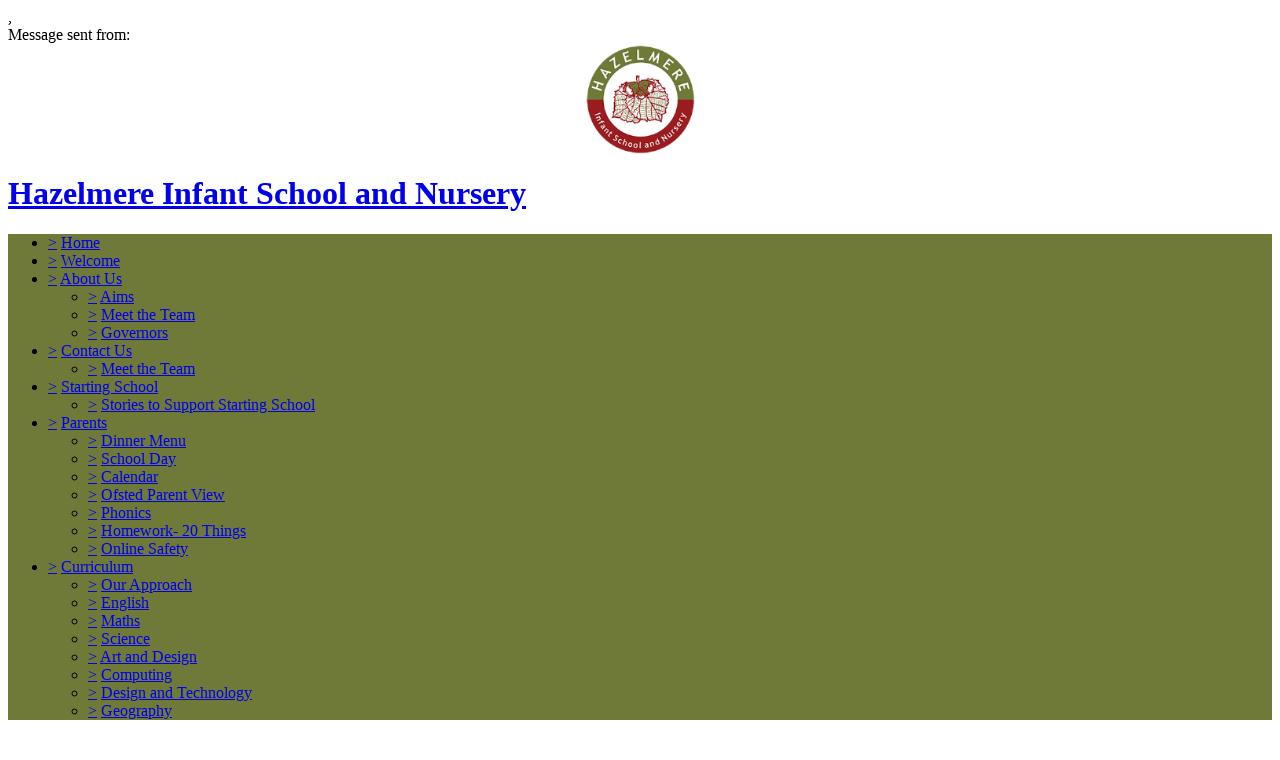

--- FILE ---
content_type: text/html;charset=UTF-8
request_url: https://hazelmere-inf.essex.sch.uk/essex/primary/hazelmere-inf/site/pages/curriculum/pe
body_size: 15964
content:
































<!DOCTYPE html>
	<html xmlns="http://www.w3.org/1999/xhtml" class="no-touch ">
		<head>
			
			
			<script>
				var DB = DB || {};
				DB.actionPath = "/essex/primary/hazelmere-inf/site/pages/curriculum/pe";
			</script>
			
			<meta http-equiv="Content-Type" content="text/html;charset=utf-8" />
			

            

			
				<!--[if IE]>
					<link rel="shortcut icon" type="image/vnd.microsoft.icon" href="/service/util/me?size=icon&amp;o=essex%2Fprimary%2Fhazelmere-inf&amp;format=ico" />
				<![endif]-->
				<!--[if !IE]>-->
					<link rel="icon" type="image/png" href="/service/util/me?size=icon&amp;o=essex%2Fprimary%2Fhazelmere-inf" />
				<!--<![endif]-->	
		
				
			
		
			
				<title>
		Hazelmere Infant School and Nursery - PE
	</title>
			

			
			
			
		
		
		

		
		
		
		

		

		

		

		<!--[if IE]>
			<link id="startingCssSheet" href="/service/util/custom/websitecss?mainColour=9b1d21&bgColour=000000&path=blocks&actionUrl=%2fservice%2futil%2fcustom&browser=Chrome" type="text/css" rel="stylesheet" />
			
		<![endif]-->
		<!--[if !IE]>-->
			<link id="startingCssSheet" href="/service/util/custom/websitecss?mainColour=9b1d21&bgColour=000000&path=blocks&actionUrl=%2fservice%2futil%2fcustom" type="text/css" rel="stylesheet" />
			
		<!--<![endif]-->

		<style type="text/css">
			@import url(//fonts.googleapis.com/css?family=Open+Sans:400,600);
		</style>

		<script type="text/javascript" src="/service/util/custom/javascript/versioned/jquery-1.11.1.min.js"></script>
		<script type="text/javascript" src="/service/util/custom/javascript/jquery.loader.js"></script>
		<script type="text/javascript" src="/service/util/custom/javascript/cookie.js"></script>
		<script type="text/javascript" src="/service/util/custom/javascript/jquery.marquee.js"></script>
		
		<script src="https://tysonmatanich.github.io/elementQuery/elementQuery.min.js"></script>
		<script type="text/javascript" src="/service/util/custom/javascript/moment.min.js"></script>

		
			<link rel="stylesheet" media="screen" type="text/css" href="/service/util/custom/javascript/perfect-scrollbar/perfect-scrollbar.min.css" />
			<script type="text/javascript" src="/service/util/custom/javascript/perfect-scrollbar/perfect-scrollbar.min.js"></script>
		

		

		

		
	<script type="text/javascript" src="/service/util/custom/javascript/versioned/jquery.flexslider-2.2.min.js"></script>
	
	<script type="text/javascript">
	
		function initSlideshows(context) {
			jQuery(context || document).find('.gallery_slideshow_embed').not('.token').each(function() {
				var slideshow = jQuery(this);
				
				slideshow.flexslider({
					slideshowSpeed: slideshow.data('timeout') || 6000, 
					animationSpeed: 2000, 
					controlNav: !!slideshow.data('navigation'), 
					directionNav: false});
			});
		}
		
		function initSliders(context) {
			jQuery(context || document).find('.gallery_slider_embed, .flexslider').not('.token').each(function() {
				var slider = jQuery(this);
				
				slider.flexslider({
					slideshowSpeed: slider.data('timeout') || 6000, 
					controlNav: typeof slider.data('navigation') !== 'undefined' ? !!slider.data('navigation') : true, 
					animation: 'slide', 
					pauseOnHover: true
				});
			});
		}
			
		function initImageGalleries(context) {
			initSliders(context);
			initSlideshows(context);
		}
		
	</script>


		<script type="text/javascript">
			jQuery(function() {
				initFAQAccordion();

				initEmbed();

				if (false) {
					saveStartPageState(false);
				}

				
			});

			function initLightboxes(context) {
				
			}

			function initEmbed(context) {
				initImageGalleries(context);
				initLightboxes(context);
			}

			function initFAQAccordion() {
				jQuery(document).on('click', '.wiki_page_container .faq_question', function(e) {
					if(!jQuery('.wiki_page_container').hasClass('design-mode')) {
						var closestAnswer = jQuery(this).closest('.faq_QA_container').find('.faq_answer');

						closestAnswer.stop(true);
						if(closestAnswer.is( ":hidden" )) {
							closestAnswer.show("fast");
							jQuery(this).addClass("active");
						} else {
							closestAnswer.hide("fast");
							jQuery(this).removeClass("active");
						}
					}
				});
				
			}
		</script>

		
<script type="text/javascript">
  var responsiveTables = {
    BASECLASS: 'responsive-table',
    tables: [],
    init: function(options){
      this.tableArray = document.querySelectorAll(options.DOMquery);
      this.forEach(this.tableArray, this.responsiveTable.bind(this));
      this.setupResponsiveAdaptation();
    },
    forEach: function(nodes,func){
      if (nodes.length > 0) {
        return Array.prototype.forEach.call(nodes,func);
      }
    },
    responsiveTable: function(el,i){
      this.el_table = el;
      this.cleanUpOldUniqueClasses();
      this.getPseudoHeaders();
      if (this.el_table.dataHeaders.length === 0) {
      	console.log("Content error: no headers set for responsive table " + (i+1) + " of "+this.tableArray.length+" on this page, make sure that 'Headers' are set to 'First Row' in 'Table Properties'");
      	return false;
      }
      this.getOrAddStyleEl();
      this.assignID();
      this.addPseudoHeaders();
      this.forEach(this.el_table.querySelectorAll('td'), this.trimEmptyTDs.bind(this));
      this.tables.push(this.el_table);
    },
    getPseudoHeaders: function(){
      this.el_table.dataHeaders = this.el_table.querySelectorAll('thead th');
    },
    addPseudoHeaders: function(){
      this.el_table.pseudoContent = '';
      this.forEach(this.el_table.dataHeaders, this.addPseudoHeader.bind(this));
      this.style.innerHTML = this.el_table.pseudoContent;
    },
    addPseudoHeader: function(el, i) {
      this.el_table.pseudoContent = this.el_table.pseudoContent + '.' + this.el_table.uniqueClass + ' tr td:nth-child(' + (i+1) + ')::before { content:"'+el.innerText.trim() +': ";}';
    },
    cleanUpOldUniqueClasses: function(){
      var oldSavedClass = (this.el_table.getAttribute('class').split(this.BASECLASS+'__')[1] || ' ').split(' ')[0];
      if (oldSavedClass) {
        this.el_table.classList.remove(oldSavedClass);
      }
    },
    assignID: function(){
      window.responsiveID = window.responsiveID + 1 || 1;
      this.el_table.uniqueClass = this.BASECLASS +'__' + window.responsiveID ;
      this.el_table.classList.add(this.el_table.uniqueClass);
    },
    getOrAddStyleEl: function(){
      this.style = this.el_table.querySelector('style');
      if (this.style === null) {
        this.style = document.createElement('style');
        this.el_table.appendChild(this.style);
      }
    },
    trimEmptyTDs: function(td){
      var inner = td.innerHTML.trim();
      if (inner === "&nbsp;" || inner === "<p>&nbsp;</p>") {
        td.innerHTML = '';
      }
    },
    setupResponsiveAdaptation: function(){
      window.addEventListener('resize', this.responsiveAdaptation.bind(this));
      window.addEventListener('load', this.responsiveAdaptation.bind(this));
    },
    responsiveAdaptation: function(){
      this.forEach(this.tables, this.checkTable.bind(this));
    },
    checkTable: function(el){
      var parentWidth = el.parentNode.clientWidth;
      var isThin = parentWidth < 500 && parentWidth >= 380;
      var isThinnest = parentWidth < 380;
      el.classList.toggle(this.BASECLASS + '--thin', isThin);
      el.classList.toggle(this.BASECLASS + '--thinnest', isThinnest);
    }
  };

  jQuery(document).ready(function(){
    responsiveTables.init({DOMquery: '.responsive-table'});
  })
</script>


		
		
			<style type="text/css">
				
				
					/* navigation colour */

.offscreen-nav-btn:before {
    box-shadow: -25px 0 7px #6f7a38, 0 0 0 20px #6f7a38 inset;
}

header nav {
    background: #6f7a38;
}

/* end navigation colour */


/* scrolling marquee */

.wiki-layout .website-blocks-homepage-1 .grid-box.custom-marquee-box {
    background-color: #84191c !important;
}

/* end scrolling marquee */




/* logo */

header .logo img {
    height: auto;
    max-width: 110px;
    font-size: 0;
    display: block;
    margin: 0 auto 6px;
    /* border: 2px solid #fff; */
}

/* end logo */




body#school_website .wiki_content {
    margin-top: 160px;
}

/* MOBILE HEADER */

@media screen and (max-width: 599px), screen and (max-height: 599px){
html.mobile header .logo img {
    max-width: 97px;


}
}



@media screen and (max-width: 890px) {
body#school_website .wiki_content {
    padding: 60px 15px;
}
}
				
			</style>
		
		
	
		
	
	
		
	
	
	

	<script type="text/javascript">
		var hideVideoLink = false;
		var showVideoLink = true;
		
		var indexOffset = 0;
		
		function toType(src, isVideo) {
			var ext = src.substring(src.lastIndexOf(".") + 1).toLowerCase();

			if (ext.indexOf('?') > 0) {
				ext = ext.substring(0, ext.indexOf('?'));
			}
			
			if (ext == "mp4" || src.indexOf("video/mp4") >= 0) {
				return "video/mp4";
			} else if (ext == "m4v" || src.indexOf("video/x-m4v") >= 0) {
				return "video/x-m4v";
			} else if (ext == "mov" || src.indexOf("video/quicktime") >= 0) {
				return "video/quicktime";
			} else if (ext == "ogv" || src.indexOf("video/ogg") >= 0) {
				return "video/ogg";
			} else if (isVideo && ext == "webm" || src.indexOf("video/webm") >= 0) {
				return "video/webm";
			} else if (ext == "mp3" || src.indexOf("audio/mpeg") >= 0) {
				return "audio/mpeg";
			} else if (ext == "aac" || src.indexOf("audio/aac") >= 0) {
				return "audio/aac";
			} else if (ext == "ogg" || src.indexOf("audio/ogg") >= 0) {
				return "audio/ogg";
			} else if (ext == "wav" || src.indexOf("audio/wav") >= 0) {
				return "audio/wav";
			} else if (ext == "wma" || src.indexOf("audio/x-ms-wma") >= 0) {
				return "audio/x-ms-wma";
			} else if (!isVideo && ext == "webm" || src.indexOf("audio/webm") >= 0) {
				return "audio/webm";
			} else {
				return null;
			}
			
		}
		
		function toSourceTag(src, type) {
			var source = '';
			
			if (type == 'video/webm') {
				source = '<source src="' + src + '" type="' + type + '" />';
			}
			source += '<source src="' + src + (src.indexOf('?') > 0 ? '&' : '?') + 'format=mp4" + type="video/mp4" />';	
			// Do not do conversions from mp4 to WebM, as it is unnecessary
			if (type != 'video/webm') {
				source += '<source src="' + src + (src.indexOf('?') > 0 ? '&' : '?') + 'format=webm" type="video/webm" />';				
			}
			
			return source;
		}
		
		function initPlayer(context, opts) {
			var requiresVideoPlayer = false;
			var requiresAudioPlayer = false;

			jQuery('.video_player', context).each(function() {
				var index = indexOffset++;
				var player = this;				
				var video = jQuery(player).find('a');
				var isVideo = video.hasClass('video_link');
								
				if (video.length > 0 && !video.hasClass('initialised')) {
					player.id = 'videoplayer_' + index;
					var src = video.attr('href');
					var type = toType(src, isVideo);

					if (isVideo) {
						var playerWidth = opts && opts.width ? opts.width : 320;
						var playerHeight = opts && opts.height ? opts.height : 240;

						var poster = src.indexOf("token=") == -1 ? src + (src.indexOf('?') > 0 ? '&' : '?') + 'width=' + playerWidth + '&height=' + playerHeight : null;
						requiresVideoPlayer = true;

						
						var placeholder = jQuery('<div class="video-js vjs-default-skin"></div>')
								.css('width', playerWidth + 'px')
								.css('height', playerHeight + 'px')
								.css('background-image', poster != null ? 'url(\'' + poster + '\')' : 'none')
								.addClass('video-js vjs-default-skin vjs-big-play-centered')
								.append(jQuery('<div class="vjs-big-play-button"><span></span></div>'));
						
			  			// Are we able to play the video without conversion?
			  			if (!showVideoLink && (hideVideoLink || (type && (type == 'video/mp4' || !!document.createElement("video").canPlayType && !!document.createElement("video").canPlayType(type))))) {
							video.replaceWith(placeholder);
						} else {
							video.addClass('initialised');
							jQuery(player).prepend(placeholder);
						}

						
							
								placeholder.on('click', function(e) {
									e.preventDefault();
									var videoEl = initVideo(index, player, video, src, type, poster, placeholder);
						  			
									_V_(videoEl.attr('id'), videoEl.data('setup')).play();
								});
							
							
						
					} else {
						var audioEl = jQuery('<audio id="audio_' + index + '" class="video-js vjs-default-skin vjs-big-play-centered" src="' + src + '" preload="none" />').attr('data-setup', '{"controls": true}');
						requiresAudioPlayer = true;

						if (!showVideoLink && (hideVideoLink || (type && (type == 'audio/mpeg' || !!document.createElement("audio").canPlayType && !!document.createElement("audio").canPlayType(type))))) {
							video.replaceWith(audioEl);
						} else {
							video.addClass('initialised');
							jQuery(player).prepend(audioEl);
						}
					}
				}
			});
 			
			var videoJSLoaded = typeof videojs != "undefined";
			if ((requiresVideoPlayer || requiresAudioPlayer) && !videoJSLoaded) {
				jQuery.ajax({
					type: 'GET',
					url: "/service/util/custom/player/video-4.12.11.min.js",
					dataType: 'script',
					cache: true,
					success: function() {
		 			}
				});
				
				var link = document.createElement("link");
				link.rel = "stylesheet";
				link.type = "text/css";
				link.href = "/service/util/custom/player/video-js.min.css";
				document.getElementsByTagName('head')[0].appendChild(link);
			}
			
 			
 				if ((requiresVideoPlayer || requiresAudioPlayer) && videoJSLoaded) {
 					videojs.autoSetup();
 				}
 			
		}
	
		function initVideo(index, player, video, src, type, poster, placeholder) {
			var videoTag =
				'<video id="video_' + index + '" class="video-js vjs-default-skin" width="320" height="240"' + (poster ? ' poster="' + poster + '"' : '') + '  controls="controls" preload="auto" data-setup=\'{"flash": {"swf": "/service/util/custom/player/video-js.swf", "wmode": "transparent"}}\'>' +
    			toSourceTag(src, type) +
  				'</video>';
  			var videoEl = jQuery(videoTag);
  			
  			placeholder.replaceWith(videoEl);
  			
  			return videoEl;
		}
		
		jQuery(document).ready(function() {
			initPlayer();
			
		});
	</script>

		
	

	<script type="text/javascript">		
		jQuery(document).ready(function() {
			var forms = jQuery('.wiki-box form[action="/service/util/mailer"], .wiki-box form:not([action]), .wiki_content form[action="/service/util/mailer"], .wiki_content form:not([action])');
			forms.each(function () {
				var fieldOrder = "";
				forms.find('input[name][type!="hidden"][type!="submit"], textarea[name], select[name]').each(function() {
					fieldOrder += (fieldOrder.length > 0 ? '&' : '') + this.name;	
				});
				jQuery(this).prepend('<input type="hidden" name="fieldOrder" value="' + fieldOrder + '" />');
				
				if (forms.find('input[name="filename"]').length > 0) {
					jQuery(this)
						.prepend('<input type="hidden" name="filePath" value="essex/primary/hazelmere-inf/web" />')
						.prepend('<input type="hidden" name="fileCheck" value="quptGToLRto9HTW-qwrSrw" />');
				}
			});
			forms.submit(function() {
				var form = jQuery(this);				
				form.find('input[type="submit"]').attr('disabled', true);
				jQuery.post('/service/util/mailer', form.serialize(), function(data) {
					var infoPanel = form.find('.infoPanel ul li');
					if (infoPanel.length > 0) {
						infoPanel.text(data);
					} else {
						form.prepend('<div class="infoPanel"><ul><li>' + data + '</li></ul></div>');
					}
					form.find('input[type="submit"]').attr('disabled', false);
				}).error(function(data) {
					var errorPanel = form.find('.errorPanel ul li');
					if (errorPanel.length > 0) {
						errorPanel.text(data.responseText);
					} else {
						form.prepend('<div class="errorPanel"><ul><li>' + data.responseText + '</li></ul></div>');
					}
					form.find('input[type="submit"]').attr('disabled', false);
				});
				
				return false;
			});
		});
	</script>


		
		
		
		
		
		
			
	<style type="text/css">
		@import url(//fonts.googleapis.com/css?family=Montserrat:400,700|Open+Sans:600,400,300);
	</style>

	<script type="text/javascript">
		$(document).ready(function() {

		  var $header = $('header');
		  var $localNav = $(".local_navigation");
		  var $footer = $('.website_footer_container');
		  var $navBar = $header.find('nav');
		  var getHeaderHeight = function(){
		    return $header.find('.wrapper.school-info').outerHeight();
		  }
		  var headerHeight = getHeaderHeight();

		  var fixedNavigation = function(){

		    var scrollTop = $(this).scrollTop();
		    var scrolledBeyondHeader = scrollTop >= headerHeight;
		    $header.toggleClass("scroll", scrolledBeyondHeader);

		    if (scrolledBeyondHeader && $localNav.css('display') !== 'none') {
		      var InnerPageHeight = $(window).height() - $navBar.outerHeight() - $footer.outerHeight() ;
		      var navSmallerThanWindowAndContent = $localNav.height() < Math.min(InnerPageHeight, $('#main-page-content').outerHeight());
		      $localNav.toggleClass("scroll", navSmallerThanWindowAndContent && scrollTop > $navBar.outerHeight() );
		    } else {
		      $localNav.removeClass("scroll");
		    }

		  }

		  $(window).on('resize', function(){
		    headerHeight = getHeaderHeight();
		  });

			$(window).scroll(fixedNavigation);

			
				$('.no-touch .nav-container').perfectScrollbar({suppressScrollX: true});
			

			$("html.no-touch .offscreen-nav nav li.child_menu a").click(function() {
				$(this).parent("div").next(".submenu").slideToggle();
				$(this).toggleClass("active");
			});

			$(".offscreen-nav-btn").click(function(e) {
			  	$("body").toggleClass("nav-active");
			  	e.stopPropagation()
			});

			$(document.body).click(function() {
				$(".no-touch body").removeClass("nav-active");
			});

			$(".no-touch .offscreen-nav").click(function(e) {
				e.stopPropagation();
			});
		});
	</script>

	
		<script type="text/javascript">
			function mobileView() {
				$("meta[name=viewport]").attr("content", "width=device-width,initial-scale=1");
				//Check for mobile devics with a small max pixel width value
				if($("html").hasClass("touch") && $(window).width() < 767) {
					$('html').addClass("mobile");

				} else {
					$('html').removeClass("mobile");
					$("meta[name=viewport]").attr("content", "width=1024");
				}
			}
			mobileView();

			$(window).on('resize', function(){
				mobileView();
			});
			$(document).ready(function() {
				mobileView();
			});
		</script>
	


		

	
			
			<script type="text/javascript">
				jQuery(document).ready(function() {
					var isTouch = jQuery('html').hasClass('touch');
					var jBody = jQuery('body');
					if (window.location !== window.parent.location && window.name == 'assignmentReview') {
						parent.jQuery('body').trigger('iFrameLoaded');
						jBody.addClass('assignment-review').css({
							'min-height': 'auto'
						})
					} else if (isTouch && jBody.hasClass('assignment-review') ){
						
						jBody.find('.assessment_container').hide();
						jBody.on('iFrameLoaded', function(){
							jBody.find('.assessment_container').show();							
						})
					}
				});	
			</script>
		</head>
		
		<body id="school_website" class=" dbprimary non-homepage">
			<div class="background_overlay ">
				<div class="background_animation">  
  					<div class="background_animation_1"></div>  
				</div>				
			</div>
			
			<span style="position:absolute"><a name="cont" id="cont">&nbsp;</a></span>
			
            <div id='loadingThingy'style='position:fixed;width:100%;height:100%;display:none;z-index:999; background-color:rgba(250,250,250,0.8);'>
              
            




<div class="loading">
	<svg version="1.1" xmlns="http://www.w3.org/2000/svg" xmlns:xlink="http://www.w3.org/1999/xlink" x="0px" y="0px" width="50px" height="50px" viewBox="0 0 50 50" style="margin:auto; position:absolute; top:0; right:0; bottom:0; left: 0; max-height:100%; max-width:100%;" xml:space="preserve">
		<path fill="#239BFF" d="M25.251,6.461c-10.318,0-18.683,8.365-18.683,18.683h4.068c0-8.071,6.543-14.615,14.615-14.615V6.461z" transform="rotate(55.8288 25 25)"></path>
	</svg>
</div> 
             
            </div>
		

		
			
				
			
		
			
				
			
		


		<div class="site_body  page-curriculum page-pe">

			<div class="sp__widget__overlay"></div>
			<div class="sp__widget__popup">
			  <div class="sp__widget__popup__wrapper">
				<div class="sp__widget__popup__header">
				  <div class="sp__widget__popup__subject"></div>
				  <div class="sp__widget__popup__attachment"></div>
				  <div class="sp__widget__close__popup" title="Close message"></div>
				</div>
				<div class="sp__widget__popup__message">
				  <div class="sp__widget__popup__message__wrapper">
					<div class="sp__widget__popup__message__meta">
					  <span class="sp__widget__popup__category__image sp__widget__popup__category__image--general"></span>
					  <span class="sp__widget__popup__category"></span>,
					  <span class="sp__widget__popup__date__time__stamp__full"></span>
					</div>
					<div class="sp__widget__popup__message__body">
					</div>
					<div class="sp__widget__popup__message__photos__wrapper"></div>
					<div class="sp__widget__popup__message__form__wrapper"></div>
					<div class="sp__widget__popup__message__sender__wrapper">
					  <span class="sp__widget__popup__message__sender__wrapper__label">Message sent from: </span>
					  <span class="sp__widget__popup__message__sender__wrapper__sender"></span>
					</div>
					<div class="sp__widget__popup__message__attachments__wrapper" style="display: none;">
					  <div class="sp__widget__popup__message__attachments__header">Attachments</div>
					  <div class="sp__widget__popup__message__attachment"></div>
					</div>
				  </div>
				</div>
			  </div>
			</div>
	
	
			<div class="site_overlay"></div>
			
		<div class="wiki_fullpage_embedded_container website_login_container" >
			
	<header>
		
		<div class="wrapper school-info">
			<a href="/essex/primary/hazelmere-inf" class="logo">
				





































	


	









	
		
		
	
		<img id="school_logo" src="/service/util/me?o=714887036&amp;size=xLargeLogo"  alt="Hazelmere Infant School and Nursery" title="Hazelmere Infant School and Nursery"     />
	
	

				<h1>Hazelmere Infant School and Nursery</h1>
			</a>
		</div>
		<nav>
			<div class="wrapper">
				
	
		<script type="text/javascript">
			jQuery(document)
					.ready(
							function() {
								

								jQuery('li.empty_page > div > a').on(
										'click',
										function(e) {
											e.preventDefault();
											e.stopPropagation();
											jQuery(this).closest('li')
													.toggleClass('expanded');
										});

								var navigationSelect = jQuery(
										'#globalNavigationSelect').on(
										'change',
										function() {
											document.location = jQuery(this)
													.val();
										});

								jQuery(
										'ul.global_navigation > li:not(.new_page)')
										.each(
												function() {
													buildOptionGroup(
															jQuery(this),
															navigationSelect);
												});
								navigationSelect
										.val(document.location.pathname);

								function buildOptionGroup(item, group) {
									var link = item
											.find('> div > a:not(.trigger, .hidden_page, .empty_page)');

									if (link.length > 0) {
										var option = jQuery('<option />').val(
												link.attr('href')).text(
												link.text());
										group.append(option);
									}

									var submenu = item.children('ul');

									if (submenu.length > 0
											&& submenu
													.children('li:not(.new_page)').length > 0) {
										var subgroup = jQuery('<optgroup />')
												.attr('label', '\u21b3');
										group.append(subgroup);
										submenu
												.children('li:not(.new_page)')
												.each(
														function() {
															buildOptionGroup(
																	jQuery(this),
																	subgroup);
														});
									}
								}
							});
		</script>
	

	
	

	

	
		
		
			<ul class="global_navigation">
			<select id="globalNavigationSelect" class="global_navigation_select"
				style="display: none"></select>

			

			
			
				<li id="navoption_root"
					class="website_navigation_option  website_navigation_root ">
					<div class="option_c">
						<a href="#" class="trigger" onclick="return false;">&gt;</a> <a
							href="/essex/primary/hazelmere-inf">Home<span></span></a>
					</div> 
				</li>
			

			

			
				
				
				<li id="navoption_0"
					class="shortmenu website_navigation_option   ">
					<div class="option_c">
						<a href="#" class="trigger" onclick="return false;">&gt;</a>
						
							
								<a href="/essex/primary/hazelmere-inf/site/pages/welcome"
									class=""
									target="">Welcome<span></span></a>
							
							
						
					</div> 
				</li>
			
				
				
				<li id="navoption_1"
					class="shortmenu website_navigation_option  child_menu ">
					<div class="option_d">
						<a href="#" class="trigger" onclick="return false;">&gt;</a>
						
							
								<a href="/essex/primary/hazelmere-inf/site/pages/aboutus"
									class=""
									target="">About Us<span></span></a>
							
							
						
					</div> 
						
						
						
						
							
						
							
						
							
						

						<ul
							class="submenu   ">
							
								
								<li id="sub_navoption_0"
									class="website_navigation_option option_0    ">
									<div class="option_a">
										<a href="#" class="trigger" onclick="return false;">&gt;</a>
										
											
												<a href="/essex/primary/hazelmere-inf/site/pages/aboutus/aims"
													class=""
													target="">Aims</a>
											
											
										
									</div> 
								</li>
							
								
								<li id="sub_navoption_1"
									class="website_navigation_option option_1    ">
									<div class="option_b">
										<a href="#" class="trigger" onclick="return false;">&gt;</a>
										
											
												<a href="/essex/primary/hazelmere-inf/site/pages/aboutus/meettheteam"
													class=""
													target="">Meet the Team</a>
											
											
										
									</div> 
								</li>
							
								
								<li id="sub_navoption_2"
									class="website_navigation_option option_2    ">
									<div class="option_c">
										<a href="#" class="trigger" onclick="return false;">&gt;</a>
										
											
												<a href="/essex/primary/hazelmere-inf/site/pages/aboutus/governors"
													class=""
													target="">Governors</a>
											
											
										
									</div> 
								</li>
							
							
						</ul>
					
				</li>
			
				
				
				<li id="navoption_2"
					class="shortmenu website_navigation_option  child_menu ">
					<div class="option_c">
						<a href="#" class="trigger" onclick="return false;">&gt;</a>
						
							
								<a href="/essex/primary/hazelmere-inf/site/pages/contactus"
									class=""
									target="">Contact Us<span></span></a>
							
							
						
					</div> 
						
						
						
						
							
						

						<ul
							class="submenu   ">
							
								
								<li id="sub_navoption_0"
									class="website_navigation_option option_0    ">
									<div class="option_a">
										<a href="#" class="trigger" onclick="return false;">&gt;</a>
										
											
												<a href="/essex/primary/hazelmere-inf/site/pages/contactus/meettheteam"
													class=""
													target="">Meet the Team</a>
											
											
										
									</div> 
								</li>
							
							
						</ul>
					
				</li>
			
				
				
				<li id="navoption_3"
					class="shortmenu website_navigation_option  child_menu ">
					<div class="option_a">
						<a href="#" class="trigger" onclick="return false;">&gt;</a>
						
							
								<a href="/essex/primary/hazelmere-inf/site/pages/startingschool"
									class=""
									target="">Starting School<span></span></a>
							
							
						
					</div> 
						
						
						
						
							
						

						<ul
							class="submenu   ">
							
								
								<li id="sub_navoption_0"
									class="website_navigation_option option_0    ">
									<div class="option_c">
										<a href="#" class="trigger" onclick="return false;">&gt;</a>
										
											
												<a href="/essex/primary/hazelmere-inf/site/pages/startingschool/storiestosupportstartingschool"
													class=""
													target="">Stories to Support Starting School</a>
											
											
										
									</div> 
								</li>
							
							
						</ul>
					
				</li>
			
				
				
				<li id="navoption_4"
					class="shortmenu website_navigation_option  child_menu ">
					<div class="option_b">
						<a href="#" class="trigger" onclick="return false;">&gt;</a>
						
							
								<a href="/essex/primary/hazelmere-inf/site/pages/parents"
									class=""
									target="">Parents<span></span></a>
							
							
						
					</div> 
						
						
						
						
							
						
							
						
							
						
							
						
							
						
							
						
							
						

						<ul
							class="submenu   ">
							
								
								<li id="sub_navoption_0"
									class="website_navigation_option option_0    ">
									<div class="option_c">
										<a href="#" class="trigger" onclick="return false;">&gt;</a>
										
											
												<a href="/essex/primary/hazelmere-inf/site/pages/parents/dinnermenu"
													class=""
													target="">Dinner Menu</a>
											
											
										
									</div> 
								</li>
							
								
								<li id="sub_navoption_1"
									class="website_navigation_option option_1    ">
									<div class="option_b">
										<a href="#" class="trigger" onclick="return false;">&gt;</a>
										
											
												<a href="/essex/primary/hazelmere-inf/site/pages/parents/schoolday"
													class=""
													target="">School Day</a>
											
											
										
									</div> 
								</li>
							
								
								<li id="sub_navoption_2"
									class="website_navigation_option option_2    ">
									<div class="option_b">
										<a href="#" class="trigger" onclick="return false;">&gt;</a>
										
											
												<a href="/essex/primary/hazelmere-inf/site/pages/parents/calendar"
													class=""
													target="">Calendar</a>
											
											
										
									</div> 
								</li>
							
								
								<li id="sub_navoption_3"
									class="website_navigation_option option_3    ">
									<div class="option_b">
										<a href="#" class="trigger" onclick="return false;">&gt;</a>
										
											
												<a href="/essex/primary/hazelmere-inf/site/pages/parents/ofstedparentview"
													class=""
													target="">Ofsted Parent View</a>
											
											
										
									</div> 
								</li>
							
								
								<li id="sub_navoption_4"
									class="website_navigation_option option_4    ">
									<div class="option_a">
										<a href="#" class="trigger" onclick="return false;">&gt;</a>
										
											
												<a href="/essex/primary/hazelmere-inf/site/pages/parents/phonics"
													class=""
													target="">Phonics</a>
											
											
										
									</div> 
								</li>
							
								
								<li id="sub_navoption_5"
									class="website_navigation_option option_5    ">
									<div class="option_c">
										<a href="#" class="trigger" onclick="return false;">&gt;</a>
										
											
												<a href="/essex/primary/hazelmere-inf/site/pages/parents/homework-20things"
													class=""
													target="">Homework- 20 Things</a>
											
											
										
									</div> 
								</li>
							
								
								<li id="sub_navoption_6"
									class="website_navigation_option option_6    ">
									<div class="option_c">
										<a href="#" class="trigger" onclick="return false;">&gt;</a>
										
											
												<a href="/essex/primary/hazelmere-inf/site/pages/parents/onlinesafety"
													class=""
													target="">Online Safety</a>
											
											
										
									</div> 
								</li>
							
							
						</ul>
					
				</li>
			
				
				
				<li id="navoption_5"
					class="longmenu website_navigation_option path_selected child_menu ">
					<div class="option_c">
						<a href="#" class="trigger" onclick="return false;">&gt;</a>
						
							
								<a href="/essex/primary/hazelmere-inf/site/pages/curriculum"
									class=""
									target="">Curriculum<span></span></a>
							
							
						
					</div> 
						
						
						
						
							
						
							
						
							
						
							
						
							
						
							
						
							
						
							
						
							
						
							
						
							
						
							
						
							
						
							
						
							
						
							
						

						<ul
							class="submenu   ">
							
								
								<li id="sub_navoption_0"
									class="website_navigation_option option_0    ">
									<div class="option_d">
										<a href="#" class="trigger" onclick="return false;">&gt;</a>
										
											
												<a href="/essex/primary/hazelmere-inf/site/pages/curriculum/ourapproach"
													class=""
													target="">Our Approach</a>
											
											
										
									</div> 
								</li>
							
								
								<li id="sub_navoption_1"
									class="website_navigation_option option_1    ">
									<div class="option_d">
										<a href="#" class="trigger" onclick="return false;">&gt;</a>
										
											
												<a href="/essex/primary/hazelmere-inf/site/pages/curriculum/english"
													class=""
													target="">English</a>
											
											
										
									</div> 
								</li>
							
								
								<li id="sub_navoption_2"
									class="website_navigation_option option_2    ">
									<div class="option_d">
										<a href="#" class="trigger" onclick="return false;">&gt;</a>
										
											
												<a href="/essex/primary/hazelmere-inf/site/pages/curriculum/maths"
													class=""
													target="">Maths</a>
											
											
										
									</div> 
								</li>
							
								
								<li id="sub_navoption_3"
									class="website_navigation_option option_3    ">
									<div class="option_b">
										<a href="#" class="trigger" onclick="return false;">&gt;</a>
										
											
												<a href="/essex/primary/hazelmere-inf/site/pages/curriculum/science"
													class=""
													target="">Science</a>
											
											
										
									</div> 
								</li>
							
								
								<li id="sub_navoption_4"
									class="website_navigation_option option_4    ">
									<div class="option_d">
										<a href="#" class="trigger" onclick="return false;">&gt;</a>
										
											
												<a href="/essex/primary/hazelmere-inf/site/pages/curriculum/artanddesign"
													class=""
													target="">Art and Design</a>
											
											
										
									</div> 
								</li>
							
								
								<li id="sub_navoption_5"
									class="website_navigation_option option_5    ">
									<div class="option_c">
										<a href="#" class="trigger" onclick="return false;">&gt;</a>
										
											
												<a href="/essex/primary/hazelmere-inf/site/pages/curriculum/computing"
													class=""
													target="">Computing</a>
											
											
										
									</div> 
								</li>
							
								
								<li id="sub_navoption_6"
									class="website_navigation_option option_6    ">
									<div class="option_c">
										<a href="#" class="trigger" onclick="return false;">&gt;</a>
										
											
												<a href="/essex/primary/hazelmere-inf/site/pages/curriculum/designandtechnology"
													class=""
													target="">Design and Technology</a>
											
											
										
									</div> 
								</li>
							
								
								<li id="sub_navoption_7"
									class="website_navigation_option option_7    ">
									<div class="option_b">
										<a href="#" class="trigger" onclick="return false;">&gt;</a>
										
											
												<a href="/essex/primary/hazelmere-inf/site/pages/curriculum/geography"
													class=""
													target="">Geography</a>
											
											
										
									</div> 
								</li>
							
								
								<li id="sub_navoption_8"
									class="website_navigation_option option_8    ">
									<div class="option_a">
										<a href="#" class="trigger" onclick="return false;">&gt;</a>
										
											
												<a href="/essex/primary/hazelmere-inf/site/pages/curriculum/history"
													class=""
													target="">History</a>
											
											
										
									</div> 
								</li>
							
								
								<li id="sub_navoption_9"
									class="website_navigation_option option_9    ">
									<div class="option_d">
										<a href="#" class="trigger" onclick="return false;">&gt;</a>
										
											
												<a href="/essex/primary/hazelmere-inf/site/pages/curriculum/music"
													class=""
													target="">Music</a>
											
											
										
									</div> 
								</li>
							
								
								<li id="sub_navoption_10"
									class="website_navigation_option option_10 nav_selected   ">
									<div class="option_c">
										<a href="#" class="trigger" onclick="return false;">&gt;</a>
										
											
												<a href="/essex/primary/hazelmere-inf/site/pages/curriculum/pe"
													class=""
													target="">PE</a>
											
											
										
									</div> 
								</li>
							
								
								<li id="sub_navoption_11"
									class="website_navigation_option option_11    ">
									<div class="option_c">
										<a href="#" class="trigger" onclick="return false;">&gt;</a>
										
											
												<a href="/essex/primary/hazelmere-inf/site/pages/curriculum/pshe"
													class=""
													target="">PSHE</a>
											
											
										
									</div> 
								</li>
							
								
								<li id="sub_navoption_12"
									class="website_navigation_option option_12    ">
									<div class="option_c">
										<a href="#" class="trigger" onclick="return false;">&gt;</a>
										
											
												<a href="/essex/primary/hazelmere-inf/site/pages/curriculum/re"
													class=""
													target="">RE</a>
											
											
										
									</div> 
								</li>
							
								
								<li id="sub_navoption_13"
									class="website_navigation_option option_13    ">
									<div class="option_c">
										<a href="#" class="trigger" onclick="return false;">&gt;</a>
										
											
												<a href="/essex/primary/hazelmere-inf/site/pages/curriculum/eyfs"
													class=""
													target="">EYFS</a>
											
											
										
									</div> 
								</li>
							
								
								<li id="sub_navoption_14"
									class="website_navigation_option option_14    ">
									<div class="option_b">
										<a href="#" class="trigger" onclick="return false;">&gt;</a>
										
											
												<a href="/essex/primary/hazelmere-inf/site/pages/curriculum/britishvalues"
													class=""
													target="">British Values</a>
											
											
										
									</div> 
								</li>
							
								
								<li id="sub_navoption_15"
									class="website_navigation_option option_15    ">
									<div class="option_b">
										<a href="#" class="trigger" onclick="return false;">&gt;</a>
										
											
												<a href="/essex/primary/hazelmere-inf/site/pages/curriculum/smsc"
													class=""
													target="">SMSC</a>
											
											
										
									</div> 
								</li>
							
							
						</ul>
					
				</li>
			
				
				
				<li id="navoption_6"
					class="longmenu website_navigation_option  child_menu ">
					<div class="option_a">
						<a href="#" class="trigger" onclick="return false;">&gt;</a>
						
							
								<a href="/essex/primary/hazelmere-inf/site/pages/keyinformation"
									class=""
									target="">Key Information<span></span></a>
							
							
						
					</div> 
						
						
						
						
							
						
							
						
							
						
							
						

						<ul
							class="submenu   ">
							
								
								<li id="sub_navoption_0"
									class="website_navigation_option option_0    ">
									<div class="option_b">
										<a href="#" class="trigger" onclick="return false;">&gt;</a>
										
											
												<a href="/essex/primary/hazelmere-inf/site/pages/keyinformation/sportspremium"
													class=""
													target="">Sports Premium</a>
											
											
										
									</div> 
								</li>
							
								
								<li id="sub_navoption_1"
									class="website_navigation_option option_1    ">
									<div class="option_a">
										<a href="#" class="trigger" onclick="return false;">&gt;</a>
										
											
												<a href="/essex/primary/hazelmere-inf/site/pages/keyinformation/schoolpolicies"
													class=""
													target="">School Policies</a>
											
											
										
									</div> 
								</li>
							
								
								<li id="sub_navoption_2"
									class="website_navigation_option option_2    ">
									<div class="option_a">
										<a href="#" class="trigger" onclick="return false;">&gt;</a>
										
											
												<a href="/essex/primary/hazelmere-inf/site/pages/keyinformation/dataprotection"
													class=""
													target="">Data Protection</a>
											
											
										
									</div> 
								</li>
							
								
								<li id="sub_navoption_3"
									class="website_navigation_option option_3    ">
									<div class="option_b">
										<a href="#" class="trigger" onclick="return false;">&gt;</a>
										
											
												<a href="/essex/primary/hazelmere-inf/site/pages/keyinformation/pupilpremium"
													class=""
													target="">Pupil Premium</a>
											
											
										
									</div> 
								</li>
							
							
						</ul>
					
				</li>
			
				
				
				<li id="navoption_7"
					class="longmenu website_navigation_option  child_menu ">
					<div class="option_c">
						<a href="#" class="trigger" onclick="return false;">&gt;</a>
						
							
								<a href="/essex/primary/hazelmere-inf/site/pages/nursery"
									class=""
									target="">Nursery<span></span></a>
							
							
						
					</div> 
						
						
						
						
							
						
							
						
							
						

						<ul
							class="submenu   ">
							
								
								<li id="sub_navoption_0"
									class="website_navigation_option option_0    ">
									<div class="option_c">
										<a href="#" class="trigger" onclick="return false;">&gt;</a>
										
											
												<a href="/essex/primary/hazelmere-inf/site/pages/nursery/meettheteam"
													class=""
													target="">Meet the Team</a>
											
											
										
									</div> 
								</li>
							
								
								<li id="sub_navoption_1"
									class="website_navigation_option option_1    ">
									<div class="option_d">
										<a href="#" class="trigger" onclick="return false;">&gt;</a>
										
											
												<a href="/essex/primary/hazelmere-inf/site/pages/nursery/comeandjoinus"
													class=""
													target="">Come and Join Us</a>
											
											
										
									</div> 
								</li>
							
								
								<li id="sub_navoption_2"
									class="website_navigation_option option_2    ">
									<div class="option_a">
										<a href="#" class="trigger" onclick="return false;">&gt;</a>
										
											
												<a href="/essex/primary/hazelmere-inf/site/pages/nursery/nurseryrhymes"
													class=""
													target="">Nursery Rhymes</a>
											
											
										
									</div> 
								</li>
							
							
						</ul>
					
				</li>
			
				
				
				<li id="navoption_8"
					class="longmenu website_navigation_option  child_menu ">
					<div class="option_b">
						<a href="#" class="trigger" onclick="return false;">&gt;</a>
						
							
								<a href="/essex/primary/hazelmere-inf/site/pages/aimhi"
									class=""
									target="">Aim Hi<span></span></a>
							
							
						
					</div> 
						
						
						
						
							
						
							
						
							
						

						<ul
							class="submenu   ">
							
								
								<li id="sub_navoption_0"
									class="website_navigation_option option_0    ">
									<div class="option_a">
										<a href="#" class="trigger" onclick="return false;">&gt;</a>
										
											
												<a href="/essex/primary/hazelmere-inf/site/pages/aimhi/year2popstars"
													class=""
													target="">Year 2 Pop Stars</a>
											
											
										
									</div> 
								</li>
							
								
								<li id="sub_navoption_1"
									class="website_navigation_option option_1    ">
									<div class="option_b">
										<a href="#" class="trigger" onclick="return false;">&gt;</a>
										
											
												<a href="/essex/primary/hazelmere-inf/site/pages/aimhi/aimhigh-thesong!"
													class=""
													target="">Aim High - The Song!</a>
											
											
										
									</div> 
								</li>
							
								
								<li id="sub_navoption_2"
									class="website_navigation_option option_2    ">
									<div class="option_a">
										<a href="#" class="trigger" onclick="return false;">&gt;</a>
										
											
												<a href="/essex/primary/hazelmere-inf/site/pages/aimhi/amazon"
													class=""
													target="">Amazon</a>
											
											
										
									</div> 
								</li>
							
							
						</ul>
					
				</li>
			
				
				
				<li id="navoption_9"
					class="longmenu website_navigation_option  child_menu ">
					<div class="option_c">
						<a href="#" class="trigger" onclick="return false;">&gt;</a>
						
							
								<a href="/essex/primary/hazelmere-inf/site/pages/storymassage"
									class=""
									target="">Story Massage<span></span></a>
							
							
						
					</div> 
						
						
						
						
							
						
							
						
							
						
							
						
							
						
							
						
							
						
							
						

						<ul
							class="submenu   ">
							
								
								<li id="sub_navoption_0"
									class="website_navigation_option option_0    ">
									<div class="option_b">
										<a href="#" class="trigger" onclick="return false;">&gt;</a>
										
											
												<a href="/essex/primary/hazelmere-inf/site/pages/storymassage/fireworks"
													class=""
													target="">Fireworks</a>
											
											
										
									</div> 
								</li>
							
								
								<li id="sub_navoption_1"
									class="website_navigation_option option_1    ">
									<div class="option_d">
										<a href="#" class="trigger" onclick="return false;">&gt;</a>
										
											
												<a href="/essex/primary/hazelmere-inf/site/pages/storymassage/bakingacake"
													class=""
													target="">Baking a Cake</a>
											
											
										
									</div> 
								</li>
							
								
								<li id="sub_navoption_2"
									class="website_navigation_option option_2    ">
									<div class="option_b">
										<a href="#" class="trigger" onclick="return false;">&gt;</a>
										
											
												<a href="/essex/primary/hazelmere-inf/site/pages/storymassage/whatwillwedo"
													class=""
													target="">What Will We Do?</a>
											
											
										
									</div> 
								</li>
							
								
								<li id="sub_navoption_3"
									class="website_navigation_option option_3    ">
									<div class="option_b">
										<a href="#" class="trigger" onclick="return false;">&gt;</a>
										
											
												<a href="/essex/primary/hazelmere-inf/site/pages/storymassage/underthesea"
													class=""
													target="">Under the Sea</a>
											
											
										
									</div> 
								</li>
							
								
								<li id="sub_navoption_4"
									class="website_navigation_option option_4    ">
									<div class="option_b">
										<a href="#" class="trigger" onclick="return false;">&gt;</a>
										
											
												<a href="/essex/primary/hazelmere-inf/site/pages/storymassage/sunflowers"
													class=""
													target="">Sunflowers</a>
											
											
										
									</div> 
								</li>
							
								
								<li id="sub_navoption_5"
									class="website_navigation_option option_5    ">
									<div class="option_d">
										<a href="#" class="trigger" onclick="return false;">&gt;</a>
										
											
												<a href="/essex/primary/hazelmere-inf/site/pages/storymassage/minibeasts"
													class=""
													target="">Minibeasts</a>
											
											
										
									</div> 
								</li>
							
								
								<li id="sub_navoption_6"
									class="website_navigation_option option_6    ">
									<div class="option_b">
										<a href="#" class="trigger" onclick="return false;">&gt;</a>
										
											
												<a href="/essex/primary/hazelmere-inf/site/pages/storymassage/dinosaurs"
													class=""
													target="">Dinosaurs</a>
											
											
										
									</div> 
								</li>
							
								
								<li id="sub_navoption_7"
									class="website_navigation_option option_7    ">
									<div class="option_b">
										<a href="#" class="trigger" onclick="return false;">&gt;</a>
										
											
												<a href="/essex/primary/hazelmere-inf/site/pages/storymassage/pirates"
													class=""
													target="">Pirates</a>
											
											
										
									</div> 
								</li>
							
							
						</ul>
					
				</li>
			
				
				
				<li id="navoption_10"
					class="longmenu website_navigation_option   ">
					<div class="option_d">
						<a href="#" class="trigger" onclick="return false;">&gt;</a>
						
							
								<a href="/essex/primary/hazelmere-inf/site/pages/y2historyresources"
									class=""
									target="">Y2 History Resources<span></span></a>
							
							
						
					</div> 
				</li>
			
			
		</ul>
		
	



				<div class="offscreen-nav-btn">
					<div></div>
					<div></div>
					<div></div>
				</div>
			</div>
		</nav>
	</header>
	

		</div>

		

	<div class="wiki_page_container ">
	
		<div class="website_extra_markup">
			
		</div>
		
		<div class="offscreen-nav">
		  <div class="nav-container">
			  <div class="offscreen-nav-btn">
				<div></div>
				<div></div>
				<div></div>
				</div>
			  <div class="nav-title">Navigation</div>
			  <nav class="main">
				
	

	
	

	

	
		
		
			<ul class="global_navigation">
			<select id="globalNavigationSelect" class="global_navigation_select"
				style="display: none"></select>

			

			
			
				<li id="navoption_root"
					class="website_navigation_option  website_navigation_root ">
					<div class="option_c">
						<a href="#" class="trigger" onclick="return false;">&gt;</a> <a
							href="/essex/primary/hazelmere-inf">Home<span></span></a>
					</div> 
				</li>
			

			

			
				
				
				<li id="navoption_0"
					class="shortmenu website_navigation_option   ">
					<div class="option_c">
						<a href="#" class="trigger" onclick="return false;">&gt;</a>
						
							
								<a href="/essex/primary/hazelmere-inf/site/pages/welcome"
									class=""
									target="">Welcome<span></span></a>
							
							
						
					</div> 
				</li>
			
				
				
				<li id="navoption_1"
					class="shortmenu website_navigation_option  child_menu ">
					<div class="option_c">
						<a href="#" class="trigger" onclick="return false;">&gt;</a>
						
							
								<a href="/essex/primary/hazelmere-inf/site/pages/aboutus"
									class=""
									target="">About Us<span></span></a>
							
							
						
					</div> 
						
						
						
						
							
						
							
						
							
						

						<ul
							class="submenu   ">
							
								
								<li id="sub_navoption_0"
									class="website_navigation_option option_0    ">
									<div class="option_a">
										<a href="#" class="trigger" onclick="return false;">&gt;</a>
										
											
												<a href="/essex/primary/hazelmere-inf/site/pages/aboutus/aims"
													class=""
													target="">Aims</a>
											
											
										
									</div> 
								</li>
							
								
								<li id="sub_navoption_1"
									class="website_navigation_option option_1    ">
									<div class="option_a">
										<a href="#" class="trigger" onclick="return false;">&gt;</a>
										
											
												<a href="/essex/primary/hazelmere-inf/site/pages/aboutus/meettheteam"
													class=""
													target="">Meet the Team</a>
											
											
										
									</div> 
								</li>
							
								
								<li id="sub_navoption_2"
									class="website_navigation_option option_2    ">
									<div class="option_b">
										<a href="#" class="trigger" onclick="return false;">&gt;</a>
										
											
												<a href="/essex/primary/hazelmere-inf/site/pages/aboutus/governors"
													class=""
													target="">Governors</a>
											
											
										
									</div> 
								</li>
							
							
						</ul>
					
				</li>
			
				
				
				<li id="navoption_2"
					class="shortmenu website_navigation_option  child_menu ">
					<div class="option_b">
						<a href="#" class="trigger" onclick="return false;">&gt;</a>
						
							
								<a href="/essex/primary/hazelmere-inf/site/pages/contactus"
									class=""
									target="">Contact Us<span></span></a>
							
							
						
					</div> 
						
						
						
						
							
						

						<ul
							class="submenu   ">
							
								
								<li id="sub_navoption_0"
									class="website_navigation_option option_0    ">
									<div class="option_c">
										<a href="#" class="trigger" onclick="return false;">&gt;</a>
										
											
												<a href="/essex/primary/hazelmere-inf/site/pages/contactus/meettheteam"
													class=""
													target="">Meet the Team</a>
											
											
										
									</div> 
								</li>
							
							
						</ul>
					
				</li>
			
				
				
				<li id="navoption_3"
					class="shortmenu website_navigation_option  child_menu ">
					<div class="option_b">
						<a href="#" class="trigger" onclick="return false;">&gt;</a>
						
							
								<a href="/essex/primary/hazelmere-inf/site/pages/startingschool"
									class=""
									target="">Starting School<span></span></a>
							
							
						
					</div> 
						
						
						
						
							
						

						<ul
							class="submenu   ">
							
								
								<li id="sub_navoption_0"
									class="website_navigation_option option_0    ">
									<div class="option_a">
										<a href="#" class="trigger" onclick="return false;">&gt;</a>
										
											
												<a href="/essex/primary/hazelmere-inf/site/pages/startingschool/storiestosupportstartingschool"
													class=""
													target="">Stories to Support Starting School</a>
											
											
										
									</div> 
								</li>
							
							
						</ul>
					
				</li>
			
				
				
				<li id="navoption_4"
					class="shortmenu website_navigation_option  child_menu ">
					<div class="option_b">
						<a href="#" class="trigger" onclick="return false;">&gt;</a>
						
							
								<a href="/essex/primary/hazelmere-inf/site/pages/parents"
									class=""
									target="">Parents<span></span></a>
							
							
						
					</div> 
						
						
						
						
							
						
							
						
							
						
							
						
							
						
							
						
							
						

						<ul
							class="submenu   ">
							
								
								<li id="sub_navoption_0"
									class="website_navigation_option option_0    ">
									<div class="option_b">
										<a href="#" class="trigger" onclick="return false;">&gt;</a>
										
											
												<a href="/essex/primary/hazelmere-inf/site/pages/parents/dinnermenu"
													class=""
													target="">Dinner Menu</a>
											
											
										
									</div> 
								</li>
							
								
								<li id="sub_navoption_1"
									class="website_navigation_option option_1    ">
									<div class="option_b">
										<a href="#" class="trigger" onclick="return false;">&gt;</a>
										
											
												<a href="/essex/primary/hazelmere-inf/site/pages/parents/schoolday"
													class=""
													target="">School Day</a>
											
											
										
									</div> 
								</li>
							
								
								<li id="sub_navoption_2"
									class="website_navigation_option option_2    ">
									<div class="option_b">
										<a href="#" class="trigger" onclick="return false;">&gt;</a>
										
											
												<a href="/essex/primary/hazelmere-inf/site/pages/parents/calendar"
													class=""
													target="">Calendar</a>
											
											
										
									</div> 
								</li>
							
								
								<li id="sub_navoption_3"
									class="website_navigation_option option_3    ">
									<div class="option_a">
										<a href="#" class="trigger" onclick="return false;">&gt;</a>
										
											
												<a href="/essex/primary/hazelmere-inf/site/pages/parents/ofstedparentview"
													class=""
													target="">Ofsted Parent View</a>
											
											
										
									</div> 
								</li>
							
								
								<li id="sub_navoption_4"
									class="website_navigation_option option_4    ">
									<div class="option_c">
										<a href="#" class="trigger" onclick="return false;">&gt;</a>
										
											
												<a href="/essex/primary/hazelmere-inf/site/pages/parents/phonics"
													class=""
													target="">Phonics</a>
											
											
										
									</div> 
								</li>
							
								
								<li id="sub_navoption_5"
									class="website_navigation_option option_5    ">
									<div class="option_d">
										<a href="#" class="trigger" onclick="return false;">&gt;</a>
										
											
												<a href="/essex/primary/hazelmere-inf/site/pages/parents/homework-20things"
													class=""
													target="">Homework- 20 Things</a>
											
											
										
									</div> 
								</li>
							
								
								<li id="sub_navoption_6"
									class="website_navigation_option option_6    ">
									<div class="option_c">
										<a href="#" class="trigger" onclick="return false;">&gt;</a>
										
											
												<a href="/essex/primary/hazelmere-inf/site/pages/parents/onlinesafety"
													class=""
													target="">Online Safety</a>
											
											
										
									</div> 
								</li>
							
							
						</ul>
					
				</li>
			
				
				
				<li id="navoption_5"
					class="longmenu website_navigation_option path_selected child_menu ">
					<div class="option_c">
						<a href="#" class="trigger" onclick="return false;">&gt;</a>
						
							
								<a href="/essex/primary/hazelmere-inf/site/pages/curriculum"
									class=""
									target="">Curriculum<span></span></a>
							
							
						
					</div> 
						
						
						
						
							
						
							
						
							
						
							
						
							
						
							
						
							
						
							
						
							
						
							
						
							
						
							
						
							
						
							
						
							
						
							
						

						<ul
							class="submenu   ">
							
								
								<li id="sub_navoption_0"
									class="website_navigation_option option_0    ">
									<div class="option_c">
										<a href="#" class="trigger" onclick="return false;">&gt;</a>
										
											
												<a href="/essex/primary/hazelmere-inf/site/pages/curriculum/ourapproach"
													class=""
													target="">Our Approach</a>
											
											
										
									</div> 
								</li>
							
								
								<li id="sub_navoption_1"
									class="website_navigation_option option_1    ">
									<div class="option_a">
										<a href="#" class="trigger" onclick="return false;">&gt;</a>
										
											
												<a href="/essex/primary/hazelmere-inf/site/pages/curriculum/english"
													class=""
													target="">English</a>
											
											
										
									</div> 
								</li>
							
								
								<li id="sub_navoption_2"
									class="website_navigation_option option_2    ">
									<div class="option_c">
										<a href="#" class="trigger" onclick="return false;">&gt;</a>
										
											
												<a href="/essex/primary/hazelmere-inf/site/pages/curriculum/maths"
													class=""
													target="">Maths</a>
											
											
										
									</div> 
								</li>
							
								
								<li id="sub_navoption_3"
									class="website_navigation_option option_3    ">
									<div class="option_b">
										<a href="#" class="trigger" onclick="return false;">&gt;</a>
										
											
												<a href="/essex/primary/hazelmere-inf/site/pages/curriculum/science"
													class=""
													target="">Science</a>
											
											
										
									</div> 
								</li>
							
								
								<li id="sub_navoption_4"
									class="website_navigation_option option_4    ">
									<div class="option_b">
										<a href="#" class="trigger" onclick="return false;">&gt;</a>
										
											
												<a href="/essex/primary/hazelmere-inf/site/pages/curriculum/artanddesign"
													class=""
													target="">Art and Design</a>
											
											
										
									</div> 
								</li>
							
								
								<li id="sub_navoption_5"
									class="website_navigation_option option_5    ">
									<div class="option_b">
										<a href="#" class="trigger" onclick="return false;">&gt;</a>
										
											
												<a href="/essex/primary/hazelmere-inf/site/pages/curriculum/computing"
													class=""
													target="">Computing</a>
											
											
										
									</div> 
								</li>
							
								
								<li id="sub_navoption_6"
									class="website_navigation_option option_6    ">
									<div class="option_a">
										<a href="#" class="trigger" onclick="return false;">&gt;</a>
										
											
												<a href="/essex/primary/hazelmere-inf/site/pages/curriculum/designandtechnology"
													class=""
													target="">Design and Technology</a>
											
											
										
									</div> 
								</li>
							
								
								<li id="sub_navoption_7"
									class="website_navigation_option option_7    ">
									<div class="option_c">
										<a href="#" class="trigger" onclick="return false;">&gt;</a>
										
											
												<a href="/essex/primary/hazelmere-inf/site/pages/curriculum/geography"
													class=""
													target="">Geography</a>
											
											
										
									</div> 
								</li>
							
								
								<li id="sub_navoption_8"
									class="website_navigation_option option_8    ">
									<div class="option_c">
										<a href="#" class="trigger" onclick="return false;">&gt;</a>
										
											
												<a href="/essex/primary/hazelmere-inf/site/pages/curriculum/history"
													class=""
													target="">History</a>
											
											
										
									</div> 
								</li>
							
								
								<li id="sub_navoption_9"
									class="website_navigation_option option_9    ">
									<div class="option_b">
										<a href="#" class="trigger" onclick="return false;">&gt;</a>
										
											
												<a href="/essex/primary/hazelmere-inf/site/pages/curriculum/music"
													class=""
													target="">Music</a>
											
											
										
									</div> 
								</li>
							
								
								<li id="sub_navoption_10"
									class="website_navigation_option option_10 nav_selected   ">
									<div class="option_b">
										<a href="#" class="trigger" onclick="return false;">&gt;</a>
										
											
												<a href="/essex/primary/hazelmere-inf/site/pages/curriculum/pe"
													class=""
													target="">PE</a>
											
											
										
									</div> 
								</li>
							
								
								<li id="sub_navoption_11"
									class="website_navigation_option option_11    ">
									<div class="option_a">
										<a href="#" class="trigger" onclick="return false;">&gt;</a>
										
											
												<a href="/essex/primary/hazelmere-inf/site/pages/curriculum/pshe"
													class=""
													target="">PSHE</a>
											
											
										
									</div> 
								</li>
							
								
								<li id="sub_navoption_12"
									class="website_navigation_option option_12    ">
									<div class="option_d">
										<a href="#" class="trigger" onclick="return false;">&gt;</a>
										
											
												<a href="/essex/primary/hazelmere-inf/site/pages/curriculum/re"
													class=""
													target="">RE</a>
											
											
										
									</div> 
								</li>
							
								
								<li id="sub_navoption_13"
									class="website_navigation_option option_13    ">
									<div class="option_b">
										<a href="#" class="trigger" onclick="return false;">&gt;</a>
										
											
												<a href="/essex/primary/hazelmere-inf/site/pages/curriculum/eyfs"
													class=""
													target="">EYFS</a>
											
											
										
									</div> 
								</li>
							
								
								<li id="sub_navoption_14"
									class="website_navigation_option option_14    ">
									<div class="option_b">
										<a href="#" class="trigger" onclick="return false;">&gt;</a>
										
											
												<a href="/essex/primary/hazelmere-inf/site/pages/curriculum/britishvalues"
													class=""
													target="">British Values</a>
											
											
										
									</div> 
								</li>
							
								
								<li id="sub_navoption_15"
									class="website_navigation_option option_15    ">
									<div class="option_b">
										<a href="#" class="trigger" onclick="return false;">&gt;</a>
										
											
												<a href="/essex/primary/hazelmere-inf/site/pages/curriculum/smsc"
													class=""
													target="">SMSC</a>
											
											
										
									</div> 
								</li>
							
							
						</ul>
					
				</li>
			
				
				
				<li id="navoption_6"
					class="longmenu website_navigation_option  child_menu ">
					<div class="option_d">
						<a href="#" class="trigger" onclick="return false;">&gt;</a>
						
							
								<a href="/essex/primary/hazelmere-inf/site/pages/keyinformation"
									class=""
									target="">Key Information<span></span></a>
							
							
						
					</div> 
						
						
						
						
							
						
							
						
							
						
							
						

						<ul
							class="submenu   ">
							
								
								<li id="sub_navoption_0"
									class="website_navigation_option option_0    ">
									<div class="option_b">
										<a href="#" class="trigger" onclick="return false;">&gt;</a>
										
											
												<a href="/essex/primary/hazelmere-inf/site/pages/keyinformation/sportspremium"
													class=""
													target="">Sports Premium</a>
											
											
										
									</div> 
								</li>
							
								
								<li id="sub_navoption_1"
									class="website_navigation_option option_1    ">
									<div class="option_c">
										<a href="#" class="trigger" onclick="return false;">&gt;</a>
										
											
												<a href="/essex/primary/hazelmere-inf/site/pages/keyinformation/schoolpolicies"
													class=""
													target="">School Policies</a>
											
											
										
									</div> 
								</li>
							
								
								<li id="sub_navoption_2"
									class="website_navigation_option option_2    ">
									<div class="option_b">
										<a href="#" class="trigger" onclick="return false;">&gt;</a>
										
											
												<a href="/essex/primary/hazelmere-inf/site/pages/keyinformation/dataprotection"
													class=""
													target="">Data Protection</a>
											
											
										
									</div> 
								</li>
							
								
								<li id="sub_navoption_3"
									class="website_navigation_option option_3    ">
									<div class="option_a">
										<a href="#" class="trigger" onclick="return false;">&gt;</a>
										
											
												<a href="/essex/primary/hazelmere-inf/site/pages/keyinformation/pupilpremium"
													class=""
													target="">Pupil Premium</a>
											
											
										
									</div> 
								</li>
							
							
						</ul>
					
				</li>
			
				
				
				<li id="navoption_7"
					class="longmenu website_navigation_option  child_menu ">
					<div class="option_c">
						<a href="#" class="trigger" onclick="return false;">&gt;</a>
						
							
								<a href="/essex/primary/hazelmere-inf/site/pages/nursery"
									class=""
									target="">Nursery<span></span></a>
							
							
						
					</div> 
						
						
						
						
							
						
							
						
							
						

						<ul
							class="submenu   ">
							
								
								<li id="sub_navoption_0"
									class="website_navigation_option option_0    ">
									<div class="option_c">
										<a href="#" class="trigger" onclick="return false;">&gt;</a>
										
											
												<a href="/essex/primary/hazelmere-inf/site/pages/nursery/meettheteam"
													class=""
													target="">Meet the Team</a>
											
											
										
									</div> 
								</li>
							
								
								<li id="sub_navoption_1"
									class="website_navigation_option option_1    ">
									<div class="option_b">
										<a href="#" class="trigger" onclick="return false;">&gt;</a>
										
											
												<a href="/essex/primary/hazelmere-inf/site/pages/nursery/comeandjoinus"
													class=""
													target="">Come and Join Us</a>
											
											
										
									</div> 
								</li>
							
								
								<li id="sub_navoption_2"
									class="website_navigation_option option_2    ">
									<div class="option_a">
										<a href="#" class="trigger" onclick="return false;">&gt;</a>
										
											
												<a href="/essex/primary/hazelmere-inf/site/pages/nursery/nurseryrhymes"
													class=""
													target="">Nursery Rhymes</a>
											
											
										
									</div> 
								</li>
							
							
						</ul>
					
				</li>
			
				
				
				<li id="navoption_8"
					class="longmenu website_navigation_option  child_menu ">
					<div class="option_a">
						<a href="#" class="trigger" onclick="return false;">&gt;</a>
						
							
								<a href="/essex/primary/hazelmere-inf/site/pages/aimhi"
									class=""
									target="">Aim Hi<span></span></a>
							
							
						
					</div> 
						
						
						
						
							
						
							
						
							
						

						<ul
							class="submenu   ">
							
								
								<li id="sub_navoption_0"
									class="website_navigation_option option_0    ">
									<div class="option_d">
										<a href="#" class="trigger" onclick="return false;">&gt;</a>
										
											
												<a href="/essex/primary/hazelmere-inf/site/pages/aimhi/year2popstars"
													class=""
													target="">Year 2 Pop Stars</a>
											
											
										
									</div> 
								</li>
							
								
								<li id="sub_navoption_1"
									class="website_navigation_option option_1    ">
									<div class="option_c">
										<a href="#" class="trigger" onclick="return false;">&gt;</a>
										
											
												<a href="/essex/primary/hazelmere-inf/site/pages/aimhi/aimhigh-thesong!"
													class=""
													target="">Aim High - The Song!</a>
											
											
										
									</div> 
								</li>
							
								
								<li id="sub_navoption_2"
									class="website_navigation_option option_2    ">
									<div class="option_b">
										<a href="#" class="trigger" onclick="return false;">&gt;</a>
										
											
												<a href="/essex/primary/hazelmere-inf/site/pages/aimhi/amazon"
													class=""
													target="">Amazon</a>
											
											
										
									</div> 
								</li>
							
							
						</ul>
					
				</li>
			
				
				
				<li id="navoption_9"
					class="longmenu website_navigation_option  child_menu ">
					<div class="option_b">
						<a href="#" class="trigger" onclick="return false;">&gt;</a>
						
							
								<a href="/essex/primary/hazelmere-inf/site/pages/storymassage"
									class=""
									target="">Story Massage<span></span></a>
							
							
						
					</div> 
						
						
						
						
							
						
							
						
							
						
							
						
							
						
							
						
							
						
							
						

						<ul
							class="submenu   ">
							
								
								<li id="sub_navoption_0"
									class="website_navigation_option option_0    ">
									<div class="option_d">
										<a href="#" class="trigger" onclick="return false;">&gt;</a>
										
											
												<a href="/essex/primary/hazelmere-inf/site/pages/storymassage/fireworks"
													class=""
													target="">Fireworks</a>
											
											
										
									</div> 
								</li>
							
								
								<li id="sub_navoption_1"
									class="website_navigation_option option_1    ">
									<div class="option_c">
										<a href="#" class="trigger" onclick="return false;">&gt;</a>
										
											
												<a href="/essex/primary/hazelmere-inf/site/pages/storymassage/bakingacake"
													class=""
													target="">Baking a Cake</a>
											
											
										
									</div> 
								</li>
							
								
								<li id="sub_navoption_2"
									class="website_navigation_option option_2    ">
									<div class="option_b">
										<a href="#" class="trigger" onclick="return false;">&gt;</a>
										
											
												<a href="/essex/primary/hazelmere-inf/site/pages/storymassage/whatwillwedo"
													class=""
													target="">What Will We Do?</a>
											
											
										
									</div> 
								</li>
							
								
								<li id="sub_navoption_3"
									class="website_navigation_option option_3    ">
									<div class="option_d">
										<a href="#" class="trigger" onclick="return false;">&gt;</a>
										
											
												<a href="/essex/primary/hazelmere-inf/site/pages/storymassage/underthesea"
													class=""
													target="">Under the Sea</a>
											
											
										
									</div> 
								</li>
							
								
								<li id="sub_navoption_4"
									class="website_navigation_option option_4    ">
									<div class="option_a">
										<a href="#" class="trigger" onclick="return false;">&gt;</a>
										
											
												<a href="/essex/primary/hazelmere-inf/site/pages/storymassage/sunflowers"
													class=""
													target="">Sunflowers</a>
											
											
										
									</div> 
								</li>
							
								
								<li id="sub_navoption_5"
									class="website_navigation_option option_5    ">
									<div class="option_b">
										<a href="#" class="trigger" onclick="return false;">&gt;</a>
										
											
												<a href="/essex/primary/hazelmere-inf/site/pages/storymassage/minibeasts"
													class=""
													target="">Minibeasts</a>
											
											
										
									</div> 
								</li>
							
								
								<li id="sub_navoption_6"
									class="website_navigation_option option_6    ">
									<div class="option_a">
										<a href="#" class="trigger" onclick="return false;">&gt;</a>
										
											
												<a href="/essex/primary/hazelmere-inf/site/pages/storymassage/dinosaurs"
													class=""
													target="">Dinosaurs</a>
											
											
										
									</div> 
								</li>
							
								
								<li id="sub_navoption_7"
									class="website_navigation_option option_7    ">
									<div class="option_a">
										<a href="#" class="trigger" onclick="return false;">&gt;</a>
										
											
												<a href="/essex/primary/hazelmere-inf/site/pages/storymassage/pirates"
													class=""
													target="">Pirates</a>
											
											
										
									</div> 
								</li>
							
							
						</ul>
					
				</li>
			
				
				
				<li id="navoption_10"
					class="longmenu website_navigation_option   ">
					<div class="option_a">
						<a href="#" class="trigger" onclick="return false;">&gt;</a>
						
							
								<a href="/essex/primary/hazelmere-inf/site/pages/y2historyresources"
									class=""
									target="">Y2 History Resources<span></span></a>
							
							
						
					</div> 
				</li>
			
			
		</ul>
		
	



			  </nav>
			</div>
		</div>
		
		<div class="homepage-bg-decoration"></div>
		
		<div class="wiki_content">

			

			
	
	

	
		<ul class="local_navigation">
			<h2><a href="/essex/primary/hazelmere-inf/site/pages/curriculum">Curriculum</a></h2>
			<li class="website_navigation_option ">
					
						
							<a href="/essex/primary/hazelmere-inf/site/pages/curriculum/ourapproach" class="" target="">Our Approach<span></span></a>
						
						
					
					
				</li>
			
		
			
		
			
				
				
				<li class="website_navigation_option ">
					
						
							<a href="/essex/primary/hazelmere-inf/site/pages/curriculum/english" class="" target="">English<span></span></a>
						
						
					
					
				</li>
			
		
			
				
				
				<li class="website_navigation_option ">
					
						
							<a href="/essex/primary/hazelmere-inf/site/pages/curriculum/maths" class="" target="">Maths<span></span></a>
						
						
					
					
				</li>
			
		
			
				
				
				<li class="website_navigation_option ">
					
						
							<a href="/essex/primary/hazelmere-inf/site/pages/curriculum/science" class="" target="">Science<span></span></a>
						
						
					
					
				</li>
			
		
			
				
				
				<li class="website_navigation_option ">
					
						
							<a href="/essex/primary/hazelmere-inf/site/pages/curriculum/artanddesign" class="" target="">Art and Design<span></span></a>
						
						
					
					
				</li>
			
		
			
				
				
				<li class="website_navigation_option ">
					
						
							<a href="/essex/primary/hazelmere-inf/site/pages/curriculum/computing" class="" target="">Computing<span></span></a>
						
						
					
					
				</li>
			
		
			
				
				
				<li class="website_navigation_option ">
					
						
							<a href="/essex/primary/hazelmere-inf/site/pages/curriculum/designandtechnology" class="" target="">Design and Technology<span></span></a>
						
						
					
					
				</li>
			
		
			
				
				
				<li class="website_navigation_option ">
					
						
							<a href="/essex/primary/hazelmere-inf/site/pages/curriculum/geography" class="" target="">Geography<span></span></a>
						
						
					
					
				</li>
			
		
			
				
				
				<li class="website_navigation_option ">
					
						
							<a href="/essex/primary/hazelmere-inf/site/pages/curriculum/history" class="" target="">History<span></span></a>
						
						
					
					
				</li>
			
		
			
				
				
				<li class="website_navigation_option ">
					
						
							<a href="/essex/primary/hazelmere-inf/site/pages/curriculum/music" class="" target="">Music<span></span></a>
						
						
					
					
				</li>
			
		
			
				
				
				<li class="website_navigation_option nav_selected">
					
						
							<a href="/essex/primary/hazelmere-inf/site/pages/curriculum/pe" class="" target="">PE<span></span></a>
						
						
					
					
						
						
					
				</li>
			
		
			
				
				
				<li class="website_navigation_option ">
					
						
							<a href="/essex/primary/hazelmere-inf/site/pages/curriculum/pshe" class="" target="">PSHE<span></span></a>
						
						
					
					
				</li>
			
		
			
				
				
				<li class="website_navigation_option ">
					
						
							<a href="/essex/primary/hazelmere-inf/site/pages/curriculum/re" class="" target="">RE<span></span></a>
						
						
					
					
				</li>
			
		
			
				
				
				<li class="website_navigation_option ">
					
						
							<a href="/essex/primary/hazelmere-inf/site/pages/curriculum/eyfs" class="" target="">EYFS<span></span></a>
						
						
					
					
				</li>
			
		
			
				
				
				<li class="website_navigation_option ">
					
						
							<a href="/essex/primary/hazelmere-inf/site/pages/curriculum/britishvalues" class="" target="">British Values<span></span></a>
						
						
					
					
				</li>
			
		
			
				
				
				<li class="website_navigation_option ">
					
						
							<a href="/essex/primary/hazelmere-inf/site/pages/curriculum/smsc" class="" target="">SMSC<span></span></a>
						
						
					
					
				</li>
		</ul>
	


			
		
		
			<div class="point_sym_hover">
				
					
						
							<div class="wiki-layout clearfix">
<style type="text/css">
.wiki-layout .website-1column {
    float: left;
    overflow: visible;
    width: 100%;
    text-align: center;
}
.wiki-layout .website-1column .editable {
	text-align: left;
}
.wiki-layout .website-1column .editable.document-gallery {
	text-align: center;
}
.wiki-layout .website-1column .editable-container .editable-container {
	text-align: center;
}
.wiki-layout .website-1column .cloneable > .controls {
    bottom: 8px;
    right: 8px;
}
.wiki-layout .website-1column .header h2 {
    margin-bottom: 25px;
}
.wiki-layout .website-1column .image,
.wiki-layout .website-1column .video {
    display: block;
    padding: 0;
    text-align: center;
}
.wiki-layout .website-1column .image > img {
    display: inline-block;
    max-width: none;
    vertical-align: top;
    margin-bottom: 12px;
}
.wiki-layout .website-1column .video {
	width: auto;
}
</style>
	<div class="website-1column" id="main-page-content">
		<div class="content-wrapper cloneable-container">
			
			<div class="cloneable">
				<div class="editable-container">
					<span class="editable image small" data-sizelimit="width=640&amp;height=480" style="width: 245.979px; height: 136.889px;"><img src="/essex/primary/hazelmere-inf/arenas/websitecontent/web/pe_20230406153213703.jpeg?width=640&amp;height=480&amp;scale=LIMIT_MAXSIZE" alt="PE" title="PE"></span>
				</div>
			</div><div class="cloneable" style="position: relative; opacity: 1; left: 0px; top: 0px; z-index: auto;">
				<div class="editable-container">
					<h3 class="draggable"><span class="editable text header edited">PE - Intent, Implementation and Impact Statement</span></h3><div class="editable document" data-type="DOCUMENT" style="display: inline-block; z-index: auto;"><div class="listingCell"><div class="listee_body_wrapper"><a href="/essex/primary/hazelmere-inf/arenas/websitecontent/web/physicaleducationandsportathazelmere_20230411173015568.pdf" target="_blank" class="listee_body listee_body_pdf">&nbsp;</a></div><a href="/essex/primary/hazelmere-inf/arenas/websitecontent/web/physicaleducationandsportathazelmere_20230411173015568.pdf" class="listee_label" title="Physical Education and Sport at Hazelmere.pdf" target="_blank">Physical Education and Sport at Hazelmere.pdf</a></div></div><h3 class="draggable" style="display: block; z-index: auto;"><span class="editable text header edited">Key Stage 1 Progression Map</span></h3><div class="editable document" data-type="DOCUMENT"><div class="listingCell"><div class="listee_body_wrapper"><a href="/essex/primary/hazelmere-inf/arenas/websitecontent/web/progressionmapphysicaleducation_20240103111311769.pdf" target="_blank" class="listee_body listee_body_pdf">&nbsp;</a></div><a href="/essex/primary/hazelmere-inf/arenas/websitecontent/web/progressionmapphysicaleducation_20240103111311769.pdf" class="listee_label" title="Progression Map Physical Education.pdf" target="_blank">Progression Map Physical Education.pdf</a></div></div>
					
				</div>
			</div>
			<div class="col-1 one-column-container cloneable" style="position: relative; opacity: 1; left: 0px; top: 0px; z-index: auto;">
		<div class="editable-container box">
		    <h3 class="draggable"><span class="editable text header edited">Year 1 Knowledge Organisers</span></h3>
		    
		</div>
	</div><div class="col-1 one-column-container cloneable" style="position: relative; opacity: 1; left: 0px; top: 0px; z-index: auto;">
		<div class="editable-container box"><div class="editable document" data-type="DOCUMENT" style="display: inline-block; z-index: auto;"><div class="listingCell"><div class="listee_body_wrapper"><a href="/essex/primary/hazelmere-inf/arenas/websitecontent/web/peautumn1_20250131144503917.pdf" target="_blank" class="listee_body listee_body_pdf">&nbsp;</a></div><a href="/essex/primary/hazelmere-inf/arenas/websitecontent/web/peautumn1_20250131144503917.pdf" class="listee_label" title="PE Autumn 1.pdf" target="_blank">PE Autumn 1.pdf</a></div></div><div class="editable document" data-type="DOCUMENT" style="display: inline-block; z-index: auto;"><div class="listingCell"><div class="listee_body_wrapper"><a href="/essex/primary/hazelmere-inf/arenas/websitecontent/web/peautumn2_20240305172118878.pdf" target="_blank" class="listee_body listee_body_pdf">&nbsp;</a></div><a href="/essex/primary/hazelmere-inf/arenas/websitecontent/web/peautumn2_20240305172118878.pdf" class="listee_label" title="PE Autumn 2.pdf" target="_blank">PE Autumn 2.pdf</a></div></div><div class="editable document" data-type="DOCUMENT" style="display: inline-block; z-index: auto;"><div class="listingCell"><div class="listee_body_wrapper"><a href="/essex/primary/hazelmere-inf/arenas/websitecontent/web/pespring1_20250131144521521.pdf" target="_blank" class="listee_body listee_body_pdf">&nbsp;</a></div><a href="/essex/primary/hazelmere-inf/arenas/websitecontent/web/pespring1_20250131144521521.pdf" class="listee_label" title="PE Spring 1.pdf" target="_blank">PE Spring 1.pdf</a></div></div><div class="editable document" data-type="DOCUMENT"><div class="listingCell"><div class="listee_body_wrapper"><a href="/essex/primary/hazelmere-inf/arenas/websitecontent/web/pespring2_20240305172130869.pdf" target="_blank" class="listee_body listee_body_pdf">&nbsp;</a></div><a href="/essex/primary/hazelmere-inf/arenas/websitecontent/web/pespring2_20240305172130869.pdf" class="listee_label" title="PE Spring 2.pdf" target="_blank">PE Spring 2.pdf</a></div></div><div class="editable document" data-type="DOCUMENT"><div class="listingCell"><div class="listee_body_wrapper"><a href="/essex/primary/hazelmere-inf/arenas/websitecontent/web/pesummer1_20240305172138273.pdf" target="_blank" class="listee_body listee_body_pdf">&nbsp;</a></div><a href="/essex/primary/hazelmere-inf/arenas/websitecontent/web/pesummer1_20240305172138273.pdf" class="listee_label" title="PE Summer 1.pdf" target="_blank">PE Summer 1.pdf</a></div></div><div class="editable document" data-type="DOCUMENT"><div class="listingCell"><div class="listee_body_wrapper"><a href="/essex/primary/hazelmere-inf/arenas/websitecontent/web/pesummer2_20240305172145457.pdf" target="_blank" class="listee_body listee_body_pdf">&nbsp;</a></div><a href="/essex/primary/hazelmere-inf/arenas/websitecontent/web/pesummer2_20240305172145457.pdf" class="listee_label" title="PE Summer 2.pdf" target="_blank">PE Summer 2.pdf</a></div></div>
		    
		    
		</div>
	</div>
		</div>
	<style>
	.wiki-layout .one-column-container .editable-container > .controls.add-controls {
		bottom: -39px;
	}
	.wiki-layout .one-column-container.cloneable > .controls {
		bottom: 8px;
		right: 8px;
	}
	.design-mode .wiki-layout .one-column-container .box {
		margin-bottom: 40px;
		padding-bottom: 0;
	}
</style>
<div class="content-wrapper cloneable-container page-section">
	
</div><style>
	.wiki-layout .one-column-container .editable-container > .controls.add-controls {
		bottom: -39px;
	}
	.wiki-layout .one-column-container.cloneable > .controls {
		bottom: 8px;
		right: 8px;
	}
	.design-mode .wiki-layout .one-column-container .box {
		margin-bottom: 40px;
		padding-bottom: 0;
	}
</style>
<div class="content-wrapper cloneable-container page-section">
	
</div><style type="text/css">
.wiki-layout .gallery-section .colleft {
    float: left;
    position: relative;
    width: 100%;
}
.wiki-layout .gallery-section .col1 {
    float: left;
    overflow: visible;
    position: relative;
    width: 100%;
    font-size: 0;
    text-align: center;
}
.wiki-layout .gallery-section .colleft {
    right: 0;
}
.wiki-layout .gallery-section p {
    margin: 0;
    overflow: hidden;
    text-align: center;
}
.wiki-layout .gallery-section .editable {
	text-align: center;
}
.wiki-layout .gallery-section .wiki-layout .image {
    padding: 8px 8px 0;
}
.wiki-layout .gallery-section .cloneable > .controls {
    bottom: 8px;
    right: 8px;
}
.wiki-layout .gallery-section .media-container .editable.text > .controls.edit-controls {
	left: 4px;
	right: auto;
	top: 4px;
}
.wiki-layout .gallery-section .media-container .controls.clone-controls {
	bottom: auto;
	right: 3px;
	top: 2px;
}
.wiki-layout .gallery-section .gallery-description {
    margin-bottom: 15px;
}
.wiki-layout .gallery-section .gallery-description p {
	text-align: left;
}
.wiki-layout .gallery-section .image-title,
.wiki-layout .gallery-section .image-caption {
	display: block;
	font-size: 15px;
}
.wiki-layout .gallery-section .image-title {
	font-weight: bold;
}
.wiki_page_container:not(.design-mode) .wiki-layout .gallery-section .image-title,
.wiki_page_embedded_container:not(.design-mode) .wiki-layout .gallery-section .image-title {
    padding-bottom: 2px;
}
.wiki_page_container:not(.design-mode) .wiki-layout .gallery-section .image-caption,
.wiki_page_embedded_container:not(.design-mode) .wiki-layout .gallery-section .image-caption {
    padding-top: 2px;
}
.wiki-layout .gallery-section .media-container,
.wiki-layout .gallery-section .editable-placeholder {
	-moz-box-sizing: border-box;
	-webkit-box-sizing: border-box;
	box-sizing: border-box;
    display: inline-block;
    margin-bottom: 6px;
    margin-right: -1px;
    overflow: visible;
    padding: 8px;
    position: relative;
    vertical-align: top;
    width: 227px;
    text-align: center;
}
body#school_website .wiki-layout .gallery-section .media-container .image {
	margin-bottom: 0;	
}
.wiki-layout .gallery-section .media-container img {
    display: block;
    margin-bottom: -1px;
}
.wiki-layout .gallery-section .video .media_embed .video-js {
    height: 151px !important;
}
.design-mode .gallery-section .media-container:hover {
	background: url("/service/util/custom/images/primary/wpc/inline_editor/cloneable-hover.png") repeat scroll 0 0 transparent;
	background: rgba(87, 147, 196, 0.15);
    box-shadow: 0 0 3px rgba(0, 0, 0, 0.3) inset, 0 0 30px rgba(0, 0, 0, 0.1) inset;
}
.design-mode .gallery-section .media-container .editable-container {
	padding-bottom: 0;
}
.design-mode .gallery-section .media-container .editable-container > .controls.add-controls {
	display: none;
}
.wiki-layout .gallery-section .media-container .image-title .controls.clone-controls,
.wiki-layout .gallery-section .media-container .image-caption .controls.clone-controls {
	top: 4px;
	right: 4px;
}
.wiki-layout .gallery-section .media-container .editable-container {
	min-height: 0;
}
.wiki-layout .gallery-section .editable-container > .controls.add-controls {
	bottom: -39px;
}
.wiki-layout .gallery-section.cloneable > .controls {
	bottom: 8px;
	right: 8px;
}
</style>		
	<div class="content-wrapper cloneable-container page-section">
		
	</div><style>
	.wiki-layout .one-column-container .editable-container > .controls.add-controls {
		bottom: -39px;
	}
	.wiki-layout .one-column-container.cloneable > .controls {
		bottom: 8px;
		right: 8px;
	}
	.design-mode .wiki-layout .one-column-container .box {
		margin-bottom: 40px;
		padding-bottom: 0;
	}
</style>
<div class="content-wrapper cloneable-container page-section">
	
</div><style>
	.wiki-layout .one-column-container .editable-container > .controls.add-controls {
		bottom: -39px;
	}
	.wiki-layout .one-column-container.cloneable > .controls {
		bottom: 8px;
		right: 8px;
	}
	.design-mode .wiki-layout .one-column-container .box {
		margin-bottom: 40px;
		padding-bottom: 0;
	}
</style>
<div class="content-wrapper cloneable-container page-section">
	<div class="col-1 one-column-container cloneable">
		<div class="editable-container box">
		    <h3 class="draggable"><span class="editable text header edited">Year 2 Knowledge Organisers</span></h3><div class="editable document" data-type="DOCUMENT"><div class="listingCell"><div class="listee_body_wrapper"><a href="/essex/primary/hazelmere-inf/arenas/websitecontent/web/peautumn1year2_20240305172532547.pdf" target="_blank" class="listee_body listee_body_pdf">&nbsp;</a></div><a href="/essex/primary/hazelmere-inf/arenas/websitecontent/web/peautumn1year2_20240305172532547.pdf" class="listee_label" title="PE Autumn 1 Year 2.pdf" target="_blank">PE Autumn 1 Year 2.pdf</a></div></div><div class="editable document" data-type="DOCUMENT"><div class="listingCell"><div class="listee_body_wrapper"><a href="/essex/primary/hazelmere-inf/arenas/websitecontent/web/peautumn2year2_20240305172542222.pdf" target="_blank" class="listee_body listee_body_pdf">&nbsp;</a></div><a href="/essex/primary/hazelmere-inf/arenas/websitecontent/web/peautumn2year2_20240305172542222.pdf" class="listee_label" title="PE Autumn 2 Year 2.pdf" target="_blank">PE Autumn 2 Year 2.pdf</a></div></div><div class="editable document" data-type="DOCUMENT"><div class="listingCell"><div class="listee_body_wrapper"><a href="/essex/primary/hazelmere-inf/arenas/websitecontent/web/pespring1year2_20240305172549523.pdf" target="_blank" class="listee_body listee_body_pdf">&nbsp;</a></div><a href="/essex/primary/hazelmere-inf/arenas/websitecontent/web/pespring1year2_20240305172549523.pdf" class="listee_label" title="PE Spring 1 Year 2.pdf" target="_blank">PE Spring 1 Year 2.pdf</a></div></div><div class="editable document" data-type="DOCUMENT"><div class="listingCell"><div class="listee_body_wrapper"><a href="/essex/primary/hazelmere-inf/arenas/websitecontent/web/pespring2year2_20240305172558135.pdf" target="_blank" class="listee_body listee_body_pdf">&nbsp;</a></div><a href="/essex/primary/hazelmere-inf/arenas/websitecontent/web/pespring2year2_20240305172558135.pdf" class="listee_label" title="PE Spring 2 Year 2.pdf" target="_blank">PE Spring 2 Year 2.pdf</a></div></div><div class="editable document" data-type="DOCUMENT"><div class="listingCell"><div class="listee_body_wrapper"><a href="/essex/primary/hazelmere-inf/arenas/websitecontent/web/pesummer1year2_20240305172606228.pdf" target="_blank" class="listee_body listee_body_pdf">&nbsp;</a></div><a href="/essex/primary/hazelmere-inf/arenas/websitecontent/web/pesummer1year2_20240305172606228.pdf" class="listee_label" title="PE Summer 1 Year 2.pdf" target="_blank">PE Summer 1 Year 2.pdf</a></div></div><div class="editable document" data-type="DOCUMENT"><div class="listingCell"><div class="listee_body_wrapper"><a href="/essex/primary/hazelmere-inf/arenas/websitecontent/web/pesummer2year2_20240305172613930.pdf" target="_blank" class="listee_body listee_body_pdf">&nbsp;</a></div><a href="/essex/primary/hazelmere-inf/arenas/websitecontent/web/pesummer2year2_20240305172613930.pdf" class="listee_label" title="PE Summer 2 Year 2.pdf" target="_blank">PE Summer 2 Year 2.pdf</a></div></div>
		    
		</div>
	</div>
</div></div>
</div>
						
												
						
						
						
					
										
			</div>			
			
			
		
		
		
	


		</div>
		
	</div>


		<div class="wiki_fullpage_embedded_container website_footer_container" >
			<p>Hazelmere Infant School and Nursery | Hosted by <a href="https://neweratech.co.uk">New Era Technology</a>
				
				
				 | <a href="http://www.dbprimary.com" title="DB Primary learning platform">DB Primary</a>
				
				 | <a href="http://www.dblearninglibrary.com" title="DB Learning Library">DB Learning Library</a>
				 
			</p>
		</div>

		
			<div class="cookie_container" style="display:none;" onclick='toggleCookieMessage()'>
				<div class="cookie_message">
					<p class="cookie_information">
						This site uses cookies. <a href="/essex/primary/hazelmere-inf/site/pages/curriculum/pe/CookiePolicy.action?backto=https%3A%2F%2Fhazelmere-inf.essex.sch.uk%2Fessex%2Fprimary%2Fhazelmere-inf%2Fsite%2Fpages%2Fcurriculum%2Fpe">Click here</a> to find out more.
					</p>
					<div class="cookie_close" title="Close Message" onclick="removeCookieBanner()">X</div>
				</div>
			</div>
			<script type="text/javascript">



				var cookieToggle = false;
				function toggleCookieMessage() {
					if(!cookieToggle) {
						toggleCookieMessageOn();
					} else {
						toggleCookieMessageOff();
					}
					cookieToggle = !cookieToggle;
				}

				function toggleCookieMessageOn() {
					jQuery('.cookie_message').css({
						'transition-delay':'0s',
						'visibility': 'visible',
						'opacity': 1
					});
				}

				function toggleCookieMessageOff() {
					jQuery('.cookie_message').css({
						'transition-delay':'0s',
						'visibility': 'hidden',
						'opacity': 0
					});
				}

				function removeCookieBanner() {
					jQuery('.cookie_container').fadeOut(function() {
						jQuery(this).remove();
						Cookie.createCookie("hideCookiePolicy", "true");
					});
				};

				jQuery(document).ready(function() {
					var cookiePolicyDisabled = Cookie.readCookie("hideCookiePolicy");
					if(cookiePolicyDisabled) {
						jQuery('.cookie_container').remove();
					} else {
						jQuery('.cookie_container').show();
					}
				});
			</script>
		
		<div class="site-control-bar">
			<ul class="top-right">
				
			</ul>
			<ul class="right">
				
				
					<li class="search">
						<a id="initSearch" data-tooltip="Search" href="#"><i></i></a>
					</li>
				
				
					<li class="external-links-container">
						<ul>
							
							
							
							
								<li data-tooltip="Translate" id="google_translator">
									<span><div id="google_translate_element"></div><script>  function googleTranslateElementInit() {  new google.translate.TranslateElement({  pageLanguage: 'en'  }, 'google_translate_element');  }  </script><script src="//translate.google.com/translate_a/element.js?cb=googleTranslateElementInit"></script></span>
								</li>
							
						</ul>
					</li>
				
				
				
					
						
						
						<li class="login">
							<a data-tooltip="Login" title="Login" href="/service/util/login?path=essex/primary/hazelmere-inf"><i></i></a>
						</li>
						
					
				
				
			</ul>
		</div>
		
			
			
			<div class="search-popup-overlay "></div>
			<div class="search-popup ">
				<div class="search-exit-popup">X</div>
				
				<div class="search-input">
					<form id="searchForm" action="/essex/primary/hazelmere-inf/site/WebSiteSearch.action">
						<input type="text" name="query" value="" required placeholder="Search" autocomplete="off"/>
						<input type="submit" name="search" title="Search"/>
						<div class="tooltip">Hit enter to search</div>
					</form>
				</div>
				<div id="searchResults"></div>
			</div>
		

		
		
		</div>

		<script type="text/javascript">
		
			//school ping news widget
			function populateSchoolNews( limit ){

				$( ".ping-widget .sp__widget__messages__list" ).hide();

				jQuery('.ping-widget').loader({
  					fullpage: false,
  					zIndex: 180,
  					delay: true,
  					overlay: true,
  					overlayColor: 'rgba(255, 255, 255, 0.85)'
  				});
				 
				//pull schoolping news feed data and push to any ping widgets on page
				$.getJSON( "/mvc/public/broadcasts/714887036?offset=0&limit=" + limit , function( data ) {

				})
				  .done(function( data ) {
					//as data returned can be less than _limit_ requested - if limit not reached
					
					jQuery('.ping-widget').loader('destroy');
					
					var $spWidget	= $( "<div/>" , {
									"class": "sp__widget"
									})
				
					var $spWidgetWrapper	= $("<div/>" , {
											"class": "sp__widget__wrapper"
										})
										
					var $spWidgetHeader	= $('<div class="sp__widget__header">          <div class="sp__widget__header__wrapper">            <div class="sp__widget__logo__wrapper">              <img src="/service/util/custom/images/messenger/widget/schoolping-logo.png" alt="SchoolPing logo" class="sp__widget__logo"/>            </div>            <div class="sp__widget__label">School News Feed</div>          </div>        </div>')
										
					var $spWidgetMessagesWrapper	= $("<div/>" , {
											"class": "sp__widget__messages__wrapper"
										})
										
					var $spWidgetMessagesList	= $("<ul/>" , {
										"class": "sp__widget__messages__list"
									})
									
					$spWidget.append( $spWidgetWrapper.append( $spWidgetHeader ).append( $spWidgetMessagesWrapper.append( $spWidgetMessagesList ) ) ) ;
					
					displayNewsFeed( data , $spWidget , limit );
					
					$spWidget.find(".sp__loadmore").html("Load more");
				  })
				  .fail(function() {
					console.log( "error" );
				  })
			}
			
			function updateSchoolNews( offset , limit , $spWidget , scrollVar ){
			
				$('.sp__loadmore').off()
				$('.sp__loadmore').loader({
  					fullpage: false,
  					zIndex: 180,
  					delay: true,
  					overlay: true,
  					overlayColor: 'rgba(255, 255, 255, 0.85)'
  				});
				
				//pull schoolping news feed data and push to any ping widgets on page
				$.getJSON( "/mvc/public/broadcasts/714887036?offset=" + offset + "&limit=" + limit , function( data ) {
				})
				  .done(function( data ) {

					jQuery('.sp__loadmore').loader('destroy');
					
					displayNewsFeed( data , $spWidget , limit );
					
					//preserve scroll position so newly added events are visible
					$(".sp__widget__messages__list").each( function(){ 
						$(this).scrollTop(scrollVar).animate({
							scrollTop: scrollVar + 80
						}, 500);
					});
				  })
				  .fail(function() {
				  
					$('.sp__loadmore').loader('destroy')
					$('.sp__loadmore').text( "Try again" ).on( "click" , function(){
						updateSchoolNews( offset , limit , $spWidget , scrollVar)
					});
					
					console.log( "error" );
				  })
			}
			
			function displayNewsFeed( data , $_spWidget , limit ){

				var $_spWidgetMessagesList	= $_spWidget.find( ".sp__widget__messages__list" );

				for ( var i = 0 ; i < data.items.length ; i ++ ){

					var catImageRef	= data.items[i].event.template.category.toLowerCase() ;
					var catRef		= catImageRef.substr(0,1).toUpperCase() + catImageRef.substr(1,catImageRef.length-1) ;
					var subjectRef	= data.items[i].subject ;
					var dateRef		= moment( data.items[i].event.effective ).format("D MMMM YYYY" ) ;
					var snippetRef	= data.items[i].body ;
					var recipients	= "" ;
					var sender		= data.items[i].event.template.sender.name ;
					var inline		= [] ;
					var attached	= [] ;
					var messageref	= data.items[i].event.id ;
					
					for( var n = 0 ; n < data.items[i].event.template.recipientDescriptors.length ; n ++ ){
						recipients += data.items[i].event.template.recipientDescriptors[ n ].label ;
						if( n < data.items[i].event.template.recipientDescriptors.length - 1 ){
							recipients += "," ;
						}
					}
					
					if( data.items[i].event.attachments ){
						for( var n = 0 ; n < data.items[i].event.attachments.length ; n ++ ){
							if( data.items[i].event.attachments[ n ].inline ){
								inline.push( data.items[i].event.attachments[ n ].filename + ":" + n ) ;
							} else {
								attached.push( data.items[i].event.attachments[ n ].filename + ":" + data.items[i].event.attachments[ n ].title + ":" + data.items[i].event.attachments[ n ].typeClass + ":" + n  ) ;
							}
						}
					}

					var $newEntry = $( '<li class="sp__widget__message">              <div class="sp__widget__message__wrapper">                <div class="sp__widget__message__category__image sp__widget__message__category__image--' + catImageRef + '"></div>                <div class="sp__widget__message__detail">                  <div class="sp__widget__message__category">' + catRef + '</div>                  <div class="sp__widget__message__date__time__stamp">' + dateRef +'</div>                  <div class="sp__widget__message__subject__row">                    <span class="sp__widget__message__subject">'+ subjectRef +'</span>                    <span class="sp__widget__message__icon"></span>                  </div>                  <div class="sp__widget__message__snippet">'+ snippetRef +'</div>                </div>              </div>            </li>' )

					if( attached.length > 0 || inline.length > 0 ){
						$newEntry.find( ".sp__widget__message__icon" ).addClass("sp__widget__message__icon--attachment");
					}
					$newEntry.attr( {"recipients" : recipients , "sender" : sender , "inline":inline, "attached":attached, "messageref": messageref} );

					$_spWidgetMessagesList.append( $newEntry );
				}

				//check if there is at least one more news item than displayed
				$_spWidget.find(".sp__loadmore").remove();
				if( data.more ){
					//attach view more button and add offset reference
					var loadMore	= function(){
						var $scrollPane	= $(this).closest(".sp__widget__messages__list" );
						var scrollVar	= $scrollPane.scrollTop();
						updateSchoolNews( data.nextPageOffset , limit , $_spWidget , scrollVar);
					}
					$_spWidgetMessagesList.append( $( "<li class='sp__loadmore'>Load more</li>" ).on( "click" ,  loadMore))
				}
			
				//for each instance of a ping widget - populate with the generated data (though there shouldn't be more than one on a page!!
				$( ".ping-widget" ).find(".sp__widget").detach();
				$( ".ping-widget" ).append( $_spWidget );
				
				$( ".ping-widget .sp__widget__messages__list" ).fadeIn();
			}
			
			$(function() {
				$(document).on("click", ".sp__widget__message", function(e) {
					$("body").addClass("sp__popop__active");

					$( ".sp__widget__popup__subject" ).text( $( this ).find( ".sp__widget__message__subject").text() );
					$( ".sp__widget__popup__message__body" ).text( $( this ).find( ".sp__widget__message__snippet").text() );
					
					$( ".sp__widget__popup__category__image" ).remove();
					$( ".sp__widget__popup__message__meta" ).prepend( '<span class="sp__widget__popup__category__image sp__widget__popup__category__image--' + $( this ).find(".sp__widget__message__category").text().toLowerCase() + '"></span>' );
					$( ".sp__widget__popup__category" ).text( $( this ).find(".sp__widget__message__category").text() );
					
					//inline attachments
					var $imageUl		= $( '<ul class="sp__photo-thumbnail-list clearfix">' );
					var inlineLength	= $( this ).attr( "inline" ).length
					var inline			= $( this ).attr( "inline" ).split( "," );
					var messageId		= $( this ).attr( "messageref" );
					
					if( inlineLength > 1 ){
						for( var i = 0 ; i < inline.length ; i ++ ){
							var inlines	= inline[ i ].split( ":" );
							$imageUl.append( '<li class="image inline"><a href="/mvc/authenticated/messaging/attachment/' + messageId + '/' + inlines[1] + "/" +  inlines[0] + '" target="_blank"><img src="/mvc/authenticated/messaging/attachment/' + messageId + '/' + inlines[1] + "/" + inlines[0] + '?scale=LIMIT_MAXSIZE&amp;width=640"></a></li>' )
						}
					}
					
					$( ".sp__widget__popup__message__photos__wrapper" ).html( $imageUl );

					//linked attachements
					var $attachmentUl	= $( '<ul/>' );
					var attachLength	= $( this ).attr( "attached" ).length
					var attached		= $( this ).attr( "attached" ).split( "," );
					
					if( attachLength > 1 ){
						$(".sp__widget__popup__message__attachments__wrapper").show();
						for( var i = 0 ; i < attached.length ; i ++ ){
							var attachments	= attached[ i ].split( ":" );
							$attachmentUl.append( '<li class="' + attachments[2] + '"><a class="name" href="/mvc/authenticated/messaging/attachment/' + messageId + '/' + attachments[3] + "/" +  attachments[0] + '" target="_blank"><span class="icon"></span><span title="' + attachments[1] + '">' + attachments[0] + '</span></a></a></li>' )
						}
					} else {
						$(".sp__widget__popup__message__attachments__wrapper").hide();
					}
					if( inlineLength > 1 || attachLength > 1 ){
						$(".sp__widget__popup__attachment").css("display" , "inline-block");
					} else {
						$(".sp__widget__popup__attachment").css("display" , "none");
					}
					
					$( ".sp__widget__popup__message__attachment" ).html("").append( $attachmentUl );
					
					//from
					$( ".sp__widget__popup__message__recipients__list__item" ).text( $( this ).attr( "recipients" ) );
					
					//date
					$( ".sp__widget__popup__date__time__stamp__full" ).text( $( this ).find(".sp__widget__message__date__time__stamp").text() );
					
					//to
					$( ".sp__widget__popup__message__sender__wrapper__sender" ).text( $( this ).attr( "sender" ) );
					
				});
				$(document).on("click", ".sp__widget__overlay, .sp__widget__close__popup", function(e) {
					$("body").removeClass("sp__popop__active");
				});
				
				//if there are any ping widgets on page load - get news data and populate into widget
				jQuery(window).ready(function() {
					var defaultNewsLimit	= 10 ;
					if( $( ".ping-widget" ).length ){
						populateSchoolNews( defaultNewsLimit );
					}
				})
			});


			function startMarquee() {
				if (!jQuery('.wiki_page_container, .wiki_page_embedded_container').hasClass('design-mode')) {
					jQuery('.marquee').marquee({
						pauseOnHover: true,
						duration: 13000
					});
				}
			}

			jQuery(function(){
				jQuery(window).on('load', function() {
					//ios 9 had a clash between video elements and marquee. Waiting for videos to load appears to fix this.
					startMarquee();
				});

				jQuery(".design_mode_toggle.toggle_off").click(function() {
					startMarquee();
				});

				//show publish popup
				$("body").addClass("publish-popup-active");
				$(".publish-popup-overlay, .publish-popup").addClass("active");

				//Show search popup
				jQuery("#initSearch").click(function(e) {
					e.preventDefault();
					
					jQuery("body").addClass("search-popup-active");
					jQuery(".search-popup-overlay, .search-popup").addClass("active");

					setTimeout(function(){
						jQuery(".search-popup .search-input input[type='text']").focus();
			        }, 300);
				});

				jQuery('#searchForm').on('submit', function(e) {
					e.preventDefault();
					var form = this;
					var $form = jQuery(form);
					if ($form.find('input[name=query]').val()) {
						jQuery.get(form.action, $form.serialize(), function(data) {
							jQuery('#searchResults').html(data);
							jQuery('.search-popup').addClass('results');					
						});
					}
				});
				jQuery('#searchResults').on('click', '.search_pagination a', function(e) {
					e.preventDefault();
					var $link = jQuery(this);
					jQuery.get($link.attr('href'), function(data) {
						jQuery('#searchResults').html(data);
					});
				});

				

				//Hide search popup
				jQuery(".search-exit-popup, .search-popup-overlay").click(function() {
					jQuery(".search-popup-overlay, .search-popup").removeClass("active");
					jQuery("body").removeClass("search-popup-active");
				});

				//Hide publish popup
				jQuery(".publish-exit-popup, .publish-popup-cancel, .publish-popup-overlay").click(function() {
					jQuery(".publish-popup-overlay, .publish-popup").removeClass("active");
					jQuery("body").removeClass("publish-popup-active");
				});

			});
		</script>
	
			
		
	
			
		<!--[if IE 8]>
			<script src="/service/util/custom/javascript/versioned/respond-1.1.0b.min.js"></script>
		<![endif]-->
        </body>
	</html>

